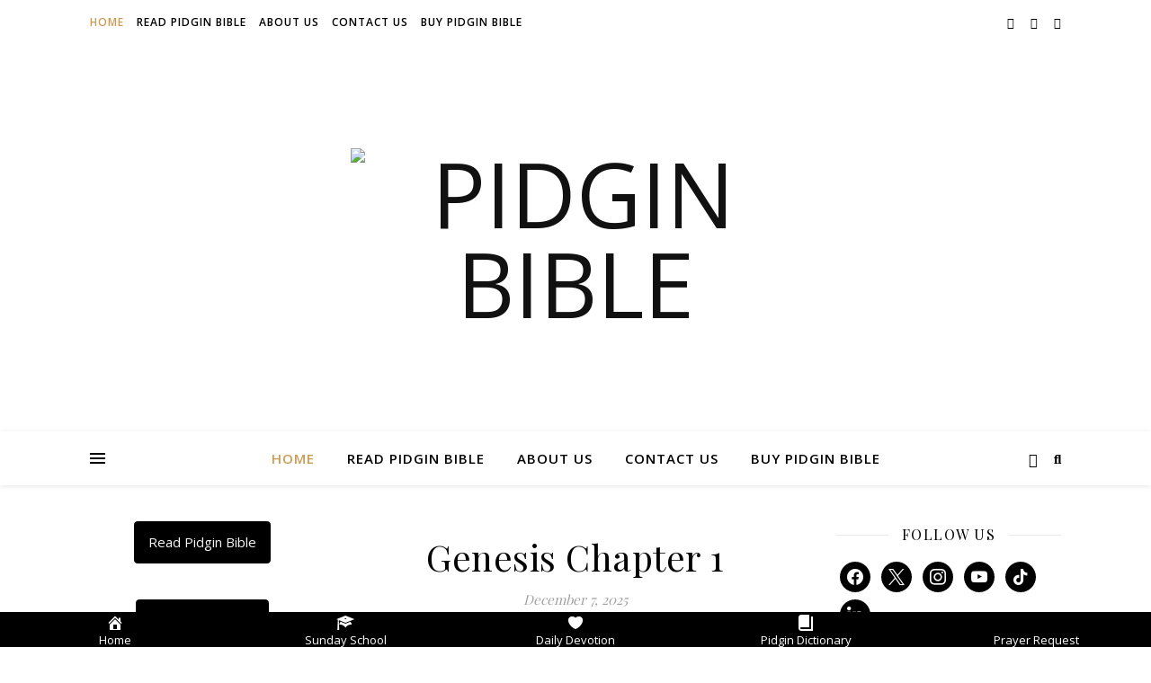

--- FILE ---
content_type: text/html; charset=UTF-8
request_url: https://pidginbible.com/
body_size: 42344
content:
<!DOCTYPE html>
<html dir="ltr" lang="en-US" prefix="og: https://ogp.me/ns#">
<head>
	<meta charset="UTF-8">
	<meta name="viewport" content="width=device-width, initial-scale=1.0" />
	<link rel="profile" href="https://gmpg.org/xfn/11">

<title>Pidgin Bible - Download di Pidgin Bible App. Pidgin Bible na di easiest Bible to read and understand for pipo wey sabi Pidgin English. Pidgin Bible | Read Bible in Pidgin English</title>

		<!-- All in One SEO 4.9.1.1 - aioseo.com -->
	<meta name="description" content="Download di Pidgin Bible App. Pidgin Bible na di easiest Bible to read and understand for pipo wey sabi Pidgin English. Read the Pidgin Bible for clear Pidgin English, Download di Pidgin Bible App, and dnderstand di Pidgin Bible for si Ole language." />
	<meta name="robots" content="max-image-preview:large" />
	<link rel="canonical" href="https://pidginbible.com/" />
	<link rel="next" href="https://pidginbible.com/page/2/" />
	<meta name="generator" content="All in One SEO (AIOSEO) 4.9.1.1" />
		<meta property="og:locale" content="en_US" />
		<meta property="og:site_name" content="Pidgin Bible - Download di Pidgin Bible App. Pidgin Bible na di easiest Bible to read and understand for pipo wey sabi Pidgin English." />
		<meta property="og:type" content="website" />
		<meta property="og:title" content="Pidgin Bible - Download di Pidgin Bible App. Pidgin Bible na di easiest Bible to read and understand for pipo wey sabi Pidgin English. Pidgin Bible | Read Bible in Pidgin English" />
		<meta property="og:description" content="Download di Pidgin Bible App. Pidgin Bible na di easiest Bible to read and understand for pipo wey sabi Pidgin English. Read the Pidgin Bible for clear Pidgin English, Download di Pidgin Bible App, and dnderstand di Pidgin Bible for si Ole language." />
		<meta property="og:url" content="https://pidginbible.com/" />
		<meta name="twitter:card" content="summary" />
		<meta name="twitter:site" content="@pidginbibleTv" />
		<meta name="twitter:title" content="Pidgin Bible - Download di Pidgin Bible App. Pidgin Bible na di easiest Bible to read and understand for pipo wey sabi Pidgin English. Pidgin Bible | Read Bible in Pidgin English" />
		<meta name="twitter:description" content="Download di Pidgin Bible App. Pidgin Bible na di easiest Bible to read and understand for pipo wey sabi Pidgin English. Read the Pidgin Bible for clear Pidgin English, Download di Pidgin Bible App, and dnderstand di Pidgin Bible for si Ole language." />
		<script type="application/ld+json" class="aioseo-schema">
			{"@context":"https:\/\/schema.org","@graph":[{"@type":"BreadcrumbList","@id":"https:\/\/pidginbible.com\/#breadcrumblist","itemListElement":[{"@type":"ListItem","@id":"https:\/\/pidginbible.com#listItem","position":1,"name":"Home"}]},{"@type":"CollectionPage","@id":"https:\/\/pidginbible.com\/#collectionpage","url":"https:\/\/pidginbible.com\/","name":"Pidgin Bible - Download di Pidgin Bible App. Pidgin Bible na di easiest Bible to read and understand for pipo wey sabi Pidgin English. Pidgin Bible | Read Bible in Pidgin English","description":"Download di Pidgin Bible App. Pidgin Bible na di easiest Bible to read and understand for pipo wey sabi Pidgin English. Read the Pidgin Bible for clear Pidgin English, Download di Pidgin Bible App, and dnderstand di Pidgin Bible for si Ole language.","inLanguage":"en-US","isPartOf":{"@id":"https:\/\/pidginbible.com\/#website"},"breadcrumb":{"@id":"https:\/\/pidginbible.com\/#breadcrumblist"},"about":{"@id":"https:\/\/pidginbible.com\/#organization"}},{"@type":"Organization","@id":"https:\/\/pidginbible.com\/#organization","name":"Pidgin Bible","description":"Download di Pidgin Bible App. Pidgin Bible na di easiest Bible to read and understand for pipo wey sabi Pidgin English.","url":"https:\/\/pidginbible.com\/","email":"pidginbible@pidginbible.com","telephone":"+2347035511411","logo":{"@type":"ImageObject","url":"https:\/\/pidginbible.com\/wp-content\/uploads\/2025\/12\/cropped-cropped-file_00000000afdc71f4957d9c9598e62564-3.png","@id":"https:\/\/pidginbible.com\/#organizationLogo","width":1495,"height":575},"image":{"@id":"https:\/\/pidginbible.com\/#organizationLogo"},"sameAs":["https:\/\/www.facebook.com\/pidginbible","https:\/\/x.com\/pidginbibleTv?t=HRxKTYuDChDr1jM0SPdQww&s=09","https:\/\/www.instagram.com\/holypidginbible?igsh=ZjR3NGp6N3U5bTNh","https:\/\/www.tiktok.com\/@pidginbible?_r=1&_t=ZS-92GxbhU9JFg","https:\/\/youtube.com\/@pidginbible?si=fNn2BduRs8anyLin","https:\/\/www.linkedin.com\/company\/pidgin-bible\/","https:\/\/pidginbible.com\/"]},{"@type":"WebSite","@id":"https:\/\/pidginbible.com\/#website","url":"https:\/\/pidginbible.com\/","name":"Pidgin Bible Pidgin Bible","alternateName":"Pidgin Bible\/ Pidgin English Bible","description":"Download di Pidgin Bible App. Pidgin Bible na di easiest Bible to read and understand for pipo wey sabi Pidgin English.","inLanguage":"en-US","publisher":{"@id":"https:\/\/pidginbible.com\/#organization"}}]}
		</script>
		<!-- All in One SEO -->

<link rel='dns-prefetch' href='//static.addtoany.com' />
<link rel='dns-prefetch' href='//www.googletagmanager.com' />
<link rel='dns-prefetch' href='//maxcdn.bootstrapcdn.com' />
<link rel='dns-prefetch' href='//fonts.googleapis.com' />
<link rel="alternate" type="application/rss+xml" title="Pidgin Bible &raquo; Feed" href="https://pidginbible.com/feed/" />
<link rel="alternate" type="application/rss+xml" title="Pidgin Bible &raquo; Comments Feed" href="https://pidginbible.com/comments/feed/" />
<style id='wp-img-auto-sizes-contain-inline-css' type='text/css'>
img:is([sizes=auto i],[sizes^="auto," i]){contain-intrinsic-size:3000px 1500px}
/*# sourceURL=wp-img-auto-sizes-contain-inline-css */
</style>

<link rel='stylesheet' id='dashicons-css' href='https://pidginbible.com/wp-includes/css/dashicons.min.css?ver=6.9' type='text/css' media='all' />
<link rel='stylesheet' id='post-views-counter-frontend-css' href='https://pidginbible.com/wp-content/plugins/post-views-counter/css/frontend.min.css?ver=1.6.0' type='text/css' media='all' />
<style id='wp-emoji-styles-inline-css' type='text/css'>

	img.wp-smiley, img.emoji {
		display: inline !important;
		border: none !important;
		box-shadow: none !important;
		height: 1em !important;
		width: 1em !important;
		margin: 0 0.07em !important;
		vertical-align: -0.1em !important;
		background: none !important;
		padding: 0 !important;
	}
/*# sourceURL=wp-emoji-styles-inline-css */
</style>
<link rel='stylesheet' id='wp-block-library-css' href='https://pidginbible.com/wp-includes/css/dist/block-library/style.min.css?ver=6.9' type='text/css' media='all' />
<style id='wp-block-library-inline-css' type='text/css'>

        .srmb-ayudawp-wrapper {
            margin-top: 15px;
        }
        
        .srmb-ayudawp-btn {
            display: inline-block;
            cursor: pointer;
            border: none;
            transition: opacity 0.3s ease;
        }
        
        .srmb-ayudawp-btn:hover {
            opacity: 0.8;
        }
        .srmb-ayudawp-btn:focus {
            outline: 2px solid #0073aa;
            outline-offset: 2px;
        }

/*# sourceURL=wp-block-library-inline-css */
</style><style id='wp-block-paragraph-inline-css' type='text/css'>
.is-small-text{font-size:.875em}.is-regular-text{font-size:1em}.is-large-text{font-size:2.25em}.is-larger-text{font-size:3em}.has-drop-cap:not(:focus):first-letter{float:left;font-size:8.4em;font-style:normal;font-weight:100;line-height:.68;margin:.05em .1em 0 0;text-transform:uppercase}body.rtl .has-drop-cap:not(:focus):first-letter{float:none;margin-left:.1em}p.has-drop-cap.has-background{overflow:hidden}:root :where(p.has-background){padding:1.25em 2.375em}:where(p.has-text-color:not(.has-link-color)) a{color:inherit}p.has-text-align-left[style*="writing-mode:vertical-lr"],p.has-text-align-right[style*="writing-mode:vertical-rl"]{rotate:180deg}
/*# sourceURL=https://pidginbible.com/wp-includes/blocks/paragraph/style.min.css */
</style>
<style id='global-styles-inline-css' type='text/css'>
:root{--wp--preset--aspect-ratio--square: 1;--wp--preset--aspect-ratio--4-3: 4/3;--wp--preset--aspect-ratio--3-4: 3/4;--wp--preset--aspect-ratio--3-2: 3/2;--wp--preset--aspect-ratio--2-3: 2/3;--wp--preset--aspect-ratio--16-9: 16/9;--wp--preset--aspect-ratio--9-16: 9/16;--wp--preset--color--black: #000000;--wp--preset--color--cyan-bluish-gray: #abb8c3;--wp--preset--color--white: #ffffff;--wp--preset--color--pale-pink: #f78da7;--wp--preset--color--vivid-red: #cf2e2e;--wp--preset--color--luminous-vivid-orange: #ff6900;--wp--preset--color--luminous-vivid-amber: #fcb900;--wp--preset--color--light-green-cyan: #7bdcb5;--wp--preset--color--vivid-green-cyan: #00d084;--wp--preset--color--pale-cyan-blue: #8ed1fc;--wp--preset--color--vivid-cyan-blue: #0693e3;--wp--preset--color--vivid-purple: #9b51e0;--wp--preset--gradient--vivid-cyan-blue-to-vivid-purple: linear-gradient(135deg,rgb(6,147,227) 0%,rgb(155,81,224) 100%);--wp--preset--gradient--light-green-cyan-to-vivid-green-cyan: linear-gradient(135deg,rgb(122,220,180) 0%,rgb(0,208,130) 100%);--wp--preset--gradient--luminous-vivid-amber-to-luminous-vivid-orange: linear-gradient(135deg,rgb(252,185,0) 0%,rgb(255,105,0) 100%);--wp--preset--gradient--luminous-vivid-orange-to-vivid-red: linear-gradient(135deg,rgb(255,105,0) 0%,rgb(207,46,46) 100%);--wp--preset--gradient--very-light-gray-to-cyan-bluish-gray: linear-gradient(135deg,rgb(238,238,238) 0%,rgb(169,184,195) 100%);--wp--preset--gradient--cool-to-warm-spectrum: linear-gradient(135deg,rgb(74,234,220) 0%,rgb(151,120,209) 20%,rgb(207,42,186) 40%,rgb(238,44,130) 60%,rgb(251,105,98) 80%,rgb(254,248,76) 100%);--wp--preset--gradient--blush-light-purple: linear-gradient(135deg,rgb(255,206,236) 0%,rgb(152,150,240) 100%);--wp--preset--gradient--blush-bordeaux: linear-gradient(135deg,rgb(254,205,165) 0%,rgb(254,45,45) 50%,rgb(107,0,62) 100%);--wp--preset--gradient--luminous-dusk: linear-gradient(135deg,rgb(255,203,112) 0%,rgb(199,81,192) 50%,rgb(65,88,208) 100%);--wp--preset--gradient--pale-ocean: linear-gradient(135deg,rgb(255,245,203) 0%,rgb(182,227,212) 50%,rgb(51,167,181) 100%);--wp--preset--gradient--electric-grass: linear-gradient(135deg,rgb(202,248,128) 0%,rgb(113,206,126) 100%);--wp--preset--gradient--midnight: linear-gradient(135deg,rgb(2,3,129) 0%,rgb(40,116,252) 100%);--wp--preset--font-size--small: 13px;--wp--preset--font-size--medium: 20px;--wp--preset--font-size--large: 36px;--wp--preset--font-size--x-large: 42px;--wp--preset--spacing--20: 0.44rem;--wp--preset--spacing--30: 0.67rem;--wp--preset--spacing--40: 1rem;--wp--preset--spacing--50: 1.5rem;--wp--preset--spacing--60: 2.25rem;--wp--preset--spacing--70: 3.38rem;--wp--preset--spacing--80: 5.06rem;--wp--preset--shadow--natural: 6px 6px 9px rgba(0, 0, 0, 0.2);--wp--preset--shadow--deep: 12px 12px 50px rgba(0, 0, 0, 0.4);--wp--preset--shadow--sharp: 6px 6px 0px rgba(0, 0, 0, 0.2);--wp--preset--shadow--outlined: 6px 6px 0px -3px rgb(255, 255, 255), 6px 6px rgb(0, 0, 0);--wp--preset--shadow--crisp: 6px 6px 0px rgb(0, 0, 0);}:root :where(.is-layout-flow) > :first-child{margin-block-start: 0;}:root :where(.is-layout-flow) > :last-child{margin-block-end: 0;}:root :where(.is-layout-flow) > *{margin-block-start: 24px;margin-block-end: 0;}:root :where(.is-layout-constrained) > :first-child{margin-block-start: 0;}:root :where(.is-layout-constrained) > :last-child{margin-block-end: 0;}:root :where(.is-layout-constrained) > *{margin-block-start: 24px;margin-block-end: 0;}:root :where(.is-layout-flex){gap: 24px;}:root :where(.is-layout-grid){gap: 24px;}body .is-layout-flex{display: flex;}.is-layout-flex{flex-wrap: wrap;align-items: center;}.is-layout-flex > :is(*, div){margin: 0;}body .is-layout-grid{display: grid;}.is-layout-grid > :is(*, div){margin: 0;}.has-black-color{color: var(--wp--preset--color--black) !important;}.has-cyan-bluish-gray-color{color: var(--wp--preset--color--cyan-bluish-gray) !important;}.has-white-color{color: var(--wp--preset--color--white) !important;}.has-pale-pink-color{color: var(--wp--preset--color--pale-pink) !important;}.has-vivid-red-color{color: var(--wp--preset--color--vivid-red) !important;}.has-luminous-vivid-orange-color{color: var(--wp--preset--color--luminous-vivid-orange) !important;}.has-luminous-vivid-amber-color{color: var(--wp--preset--color--luminous-vivid-amber) !important;}.has-light-green-cyan-color{color: var(--wp--preset--color--light-green-cyan) !important;}.has-vivid-green-cyan-color{color: var(--wp--preset--color--vivid-green-cyan) !important;}.has-pale-cyan-blue-color{color: var(--wp--preset--color--pale-cyan-blue) !important;}.has-vivid-cyan-blue-color{color: var(--wp--preset--color--vivid-cyan-blue) !important;}.has-vivid-purple-color{color: var(--wp--preset--color--vivid-purple) !important;}.has-black-background-color{background-color: var(--wp--preset--color--black) !important;}.has-cyan-bluish-gray-background-color{background-color: var(--wp--preset--color--cyan-bluish-gray) !important;}.has-white-background-color{background-color: var(--wp--preset--color--white) !important;}.has-pale-pink-background-color{background-color: var(--wp--preset--color--pale-pink) !important;}.has-vivid-red-background-color{background-color: var(--wp--preset--color--vivid-red) !important;}.has-luminous-vivid-orange-background-color{background-color: var(--wp--preset--color--luminous-vivid-orange) !important;}.has-luminous-vivid-amber-background-color{background-color: var(--wp--preset--color--luminous-vivid-amber) !important;}.has-light-green-cyan-background-color{background-color: var(--wp--preset--color--light-green-cyan) !important;}.has-vivid-green-cyan-background-color{background-color: var(--wp--preset--color--vivid-green-cyan) !important;}.has-pale-cyan-blue-background-color{background-color: var(--wp--preset--color--pale-cyan-blue) !important;}.has-vivid-cyan-blue-background-color{background-color: var(--wp--preset--color--vivid-cyan-blue) !important;}.has-vivid-purple-background-color{background-color: var(--wp--preset--color--vivid-purple) !important;}.has-black-border-color{border-color: var(--wp--preset--color--black) !important;}.has-cyan-bluish-gray-border-color{border-color: var(--wp--preset--color--cyan-bluish-gray) !important;}.has-white-border-color{border-color: var(--wp--preset--color--white) !important;}.has-pale-pink-border-color{border-color: var(--wp--preset--color--pale-pink) !important;}.has-vivid-red-border-color{border-color: var(--wp--preset--color--vivid-red) !important;}.has-luminous-vivid-orange-border-color{border-color: var(--wp--preset--color--luminous-vivid-orange) !important;}.has-luminous-vivid-amber-border-color{border-color: var(--wp--preset--color--luminous-vivid-amber) !important;}.has-light-green-cyan-border-color{border-color: var(--wp--preset--color--light-green-cyan) !important;}.has-vivid-green-cyan-border-color{border-color: var(--wp--preset--color--vivid-green-cyan) !important;}.has-pale-cyan-blue-border-color{border-color: var(--wp--preset--color--pale-cyan-blue) !important;}.has-vivid-cyan-blue-border-color{border-color: var(--wp--preset--color--vivid-cyan-blue) !important;}.has-vivid-purple-border-color{border-color: var(--wp--preset--color--vivid-purple) !important;}.has-vivid-cyan-blue-to-vivid-purple-gradient-background{background: var(--wp--preset--gradient--vivid-cyan-blue-to-vivid-purple) !important;}.has-light-green-cyan-to-vivid-green-cyan-gradient-background{background: var(--wp--preset--gradient--light-green-cyan-to-vivid-green-cyan) !important;}.has-luminous-vivid-amber-to-luminous-vivid-orange-gradient-background{background: var(--wp--preset--gradient--luminous-vivid-amber-to-luminous-vivid-orange) !important;}.has-luminous-vivid-orange-to-vivid-red-gradient-background{background: var(--wp--preset--gradient--luminous-vivid-orange-to-vivid-red) !important;}.has-very-light-gray-to-cyan-bluish-gray-gradient-background{background: var(--wp--preset--gradient--very-light-gray-to-cyan-bluish-gray) !important;}.has-cool-to-warm-spectrum-gradient-background{background: var(--wp--preset--gradient--cool-to-warm-spectrum) !important;}.has-blush-light-purple-gradient-background{background: var(--wp--preset--gradient--blush-light-purple) !important;}.has-blush-bordeaux-gradient-background{background: var(--wp--preset--gradient--blush-bordeaux) !important;}.has-luminous-dusk-gradient-background{background: var(--wp--preset--gradient--luminous-dusk) !important;}.has-pale-ocean-gradient-background{background: var(--wp--preset--gradient--pale-ocean) !important;}.has-electric-grass-gradient-background{background: var(--wp--preset--gradient--electric-grass) !important;}.has-midnight-gradient-background{background: var(--wp--preset--gradient--midnight) !important;}.has-small-font-size{font-size: var(--wp--preset--font-size--small) !important;}.has-medium-font-size{font-size: var(--wp--preset--font-size--medium) !important;}.has-large-font-size{font-size: var(--wp--preset--font-size--large) !important;}.has-x-large-font-size{font-size: var(--wp--preset--font-size--x-large) !important;}
/*# sourceURL=global-styles-inline-css */
</style>

<style id='classic-theme-styles-inline-css' type='text/css'>
/*! This file is auto-generated */
.wp-block-button__link{color:#fff;background-color:#32373c;border-radius:9999px;box-shadow:none;text-decoration:none;padding:calc(.667em + 2px) calc(1.333em + 2px);font-size:1.125em}.wp-block-file__button{background:#32373c;color:#fff;text-decoration:none}
/*# sourceURL=/wp-includes/css/classic-themes.min.css */
</style>
<link rel='stylesheet' id='inf-font-awesome-css' href='https://pidginbible.com/wp-content/plugins/post-slider-and-carousel/assets/css/font-awesome.min.css?ver=3.5.3' type='text/css' media='all' />
<link rel='stylesheet' id='owl-carousel-css' href='https://pidginbible.com/wp-content/plugins/post-slider-and-carousel/assets/css/owl.carousel.min.css?ver=3.5.3' type='text/css' media='all' />
<link rel='stylesheet' id='psacp-public-style-css' href='https://pidginbible.com/wp-content/plugins/post-slider-and-carousel/assets/css/psacp-public.min.css?ver=3.5.3' type='text/css' media='all' />
<link rel='stylesheet' id='apwpultimate-jplayer-style-css' href='https://pidginbible.com/wp-content/plugins/audio-player-with-playlist-ultimate/assets/css/jplayer.blue.monday.min.css?ver=1.3.3' type='text/css' media='all' />
<link rel='stylesheet' id='apwpultimate-public-style-css' href='https://pidginbible.com/wp-content/plugins/audio-player-with-playlist-ultimate/assets/css/apwpultimate-public-style.css?ver=1.3.3' type='text/css' media='all' />
<link rel='stylesheet' id='apwpultimate-font-awesome-css' href='https://maxcdn.bootstrapcdn.com/font-awesome/4.7.0/css/font-awesome.min.css?ver=1.3.3' type='text/css' media='all' />
<link rel='stylesheet' id='font-awesome-css' href='https://pidginbible.com/wp-content/plugins/contact-information-widget//fonts/font-awesome.css?ver=6.9' type='text/css' media='all' />
<link rel='stylesheet' id='style-css' href='https://pidginbible.com/wp-content/plugins/contact-information-widget//style.css?ver=6.9' type='text/css' media='all' />
<link rel='stylesheet' id='irecommendthis-css' href='https://pidginbible.com/wp-content/plugins/i-recommend-this/assets/css/irecommendthis-heart.css?ver=4.0.1' type='text/css' media='all' />
<link rel='stylesheet' id='pgafu-public-style-css' href='https://pidginbible.com/wp-content/plugins/post-grid-and-filter-ultimate/assets/css/pgafu-public.css?ver=1.7.4' type='text/css' media='all' />
<link rel='stylesheet' id='pld-font-awesome-css' href='https://pidginbible.com/wp-content/plugins/posts-like-dislike/css/fontawesome/css/all.min.css?ver=1.1.6' type='text/css' media='all' />
<link rel='stylesheet' id='pld-frontend-css' href='https://pidginbible.com/wp-content/plugins/posts-like-dislike/css/pld-frontend.css?ver=1.1.6' type='text/css' media='all' />
<link rel='stylesheet' id='ce_responsive-css' href='https://pidginbible.com/wp-content/plugins/simple-embed-code/css/video-container.min.css?ver=2.5.1' type='text/css' media='all' />
<link rel='stylesheet' id='sow-button-base-css' href='https://pidginbible.com/wp-content/plugins/so-widgets-bundle/widgets/button/css/style.css?ver=1.70.3' type='text/css' media='all' />
<link rel='stylesheet' id='sow-button-flat-12d5765aad6e-css' href='https://pidginbible.com/wp-content/uploads/siteorigin-widgets/sow-button-flat-12d5765aad6e.css?ver=6.9' type='text/css' media='all' />
<link rel='stylesheet' id='sow-button-flat-f3434763984f-css' href='https://pidginbible.com/wp-content/uploads/siteorigin-widgets/sow-button-flat-f3434763984f.css?ver=6.9' type='text/css' media='all' />
<link rel='stylesheet' id='sow-button-flat-bc6667c10334-css' href='https://pidginbible.com/wp-content/uploads/siteorigin-widgets/sow-button-flat-bc6667c10334.css?ver=6.9' type='text/css' media='all' />
<link rel='stylesheet' id='sow-button-flat-ef52ffe9bbef-css' href='https://pidginbible.com/wp-content/uploads/siteorigin-widgets/sow-button-flat-ef52ffe9bbef.css?ver=6.9' type='text/css' media='all' />
<link rel='stylesheet' id='sow-slider-slider-css' href='https://pidginbible.com/wp-content/plugins/so-widgets-bundle/css/slider/slider.css?ver=1.70.3' type='text/css' media='all' />
<link rel='stylesheet' id='sow-slider-default-6d39609536fd-css' href='https://pidginbible.com/wp-content/uploads/siteorigin-widgets/sow-slider-default-6d39609536fd.css?ver=6.9' type='text/css' media='all' />
<link rel='stylesheet' id='gsb-front-css' href='https://pidginbible.com/wp-content/plugins/sticky-chat-widget/dist/front/css/front.css?ver=1.4.0' type='text/css' media='all' />
<link rel='stylesheet' id='sfwppa-public-style-css' href='https://pidginbible.com/wp-content/plugins/styles-for-wp-pagenavi-addon/assets/css/sfwppa-style.css?ver=1.2.4' type='text/css' media='all' />
<link rel='stylesheet' id='topbar-css' href='https://pidginbible.com/wp-content/plugins/top-bar/inc/../css/topbar_style.css?ver=6.9' type='text/css' media='all' />
<link rel='stylesheet' id='SFSImainCss-css' href='https://pidginbible.com/wp-content/plugins/ultimate-social-media-icons/css/sfsi-style.css?ver=2.9.6' type='text/css' media='all' />
<link rel='stylesheet' id='wpos-slick-style-css' href='https://pidginbible.com/wp-content/plugins/wp-responsive-recent-post-slider/assets/css/slick.css?ver=3.7.1' type='text/css' media='all' />
<link rel='stylesheet' id='wppsac-public-style-css' href='https://pidginbible.com/wp-content/plugins/wp-responsive-recent-post-slider/assets/css/recent-post-style.css?ver=3.7.1' type='text/css' media='all' />
<link rel='stylesheet' id='audioigniter-css' href='https://pidginbible.com/wp-content/plugins/audioigniter/player/build/style.css?ver=2.0.2' type='text/css' media='all' />
<link rel='stylesheet' id='hostinger-reach-subscription-block-css' href='https://pidginbible.com/wp-content/plugins/hostinger-reach/frontend/dist/blocks/subscription.css?ver=1764994152' type='text/css' media='all' />
<link rel='stylesheet' id='ashe-style-css' href='https://pidginbible.com/wp-content/themes/ashe/style.css?ver=2.234' type='text/css' media='all' />
<link rel='stylesheet' id='fontawesome-css' href='https://pidginbible.com/wp-content/themes/ashe/assets/css/fontawesome.min.css?ver=6.5.1' type='text/css' media='all' />
<link rel='stylesheet' id='fontello-css' href='https://pidginbible.com/wp-content/themes/ashe/assets/css/fontello.css?ver=6.9' type='text/css' media='all' />
<link rel='stylesheet' id='slick-css' href='https://pidginbible.com/wp-content/themes/ashe/assets/css/slick.css?ver=6.9' type='text/css' media='all' />
<link rel='stylesheet' id='scrollbar-css' href='https://pidginbible.com/wp-content/themes/ashe/assets/css/perfect-scrollbar.css?ver=6.9' type='text/css' media='all' />
<link rel='stylesheet' id='ashe-responsive-css' href='https://pidginbible.com/wp-content/themes/ashe/assets/css/responsive.css?ver=1.9.7' type='text/css' media='all' />
<link rel='stylesheet' id='ashe-playfair-font-css' href='//fonts.googleapis.com/css?family=Playfair+Display%3A400%2C700&#038;ver=1.0.0' type='text/css' media='all' />
<link rel='stylesheet' id='ashe-opensans-font-css' href='//fonts.googleapis.com/css?family=Open+Sans%3A400italic%2C400%2C600italic%2C600%2C700italic%2C700&#038;ver=1.0.0' type='text/css' media='all' />
<link rel='stylesheet' id='wpzoom-social-icons-socicon-css' href='https://pidginbible.com/wp-content/plugins/social-icons-widget-by-wpzoom/assets/css/wpzoom-socicon.css?ver=1764997589' type='text/css' media='all' />
<link rel='stylesheet' id='wpzoom-social-icons-genericons-css' href='https://pidginbible.com/wp-content/plugins/social-icons-widget-by-wpzoom/assets/css/genericons.css?ver=1764997589' type='text/css' media='all' />
<link rel='stylesheet' id='wpzoom-social-icons-academicons-css' href='https://pidginbible.com/wp-content/plugins/social-icons-widget-by-wpzoom/assets/css/academicons.min.css?ver=1764997589' type='text/css' media='all' />
<link rel='stylesheet' id='wpzoom-social-icons-font-awesome-3-css' href='https://pidginbible.com/wp-content/plugins/social-icons-widget-by-wpzoom/assets/css/font-awesome-3.min.css?ver=1764997589' type='text/css' media='all' />
<link rel='stylesheet' id='wpzoom-social-icons-styles-css' href='https://pidginbible.com/wp-content/plugins/social-icons-widget-by-wpzoom/assets/css/wpzoom-social-icons-styles.css?ver=1764997589' type='text/css' media='all' />
<link rel='stylesheet' id='slidebars-css' href='https://pidginbible.com/wp-content/plugins/off-canvas-sidebars/slidebars/slidebars.css?ver=0.5.9' type='text/css' media='all' />
<link rel='stylesheet' id='off-canvas-sidebars-css' href='https://pidginbible.com/wp-content/plugins/off-canvas-sidebars/css/off-canvas-sidebars.css?ver=0.5.9' type='text/css' media='all' />
<link rel='stylesheet' id='addtoany-css' href='https://pidginbible.com/wp-content/plugins/add-to-any/addtoany.min.css?ver=1.16' type='text/css' media='all' />
<link rel='stylesheet' id='popupaoc-public-style-css' href='https://pidginbible.com/wp-content/plugins/popup-anything-on-click/assets/css/popupaoc-public.css?ver=2.9.1' type='text/css' media='all' />
<link rel='preload' as='font'  id='wpzoom-social-icons-font-academicons-woff2-css' href='https://pidginbible.com/wp-content/plugins/social-icons-widget-by-wpzoom/assets/font/academicons.woff2?v=1.9.2'  type='font/woff2' crossorigin />
<link rel='preload' as='font'  id='wpzoom-social-icons-font-fontawesome-3-woff2-css' href='https://pidginbible.com/wp-content/plugins/social-icons-widget-by-wpzoom/assets/font/fontawesome-webfont.woff2?v=4.7.0'  type='font/woff2' crossorigin />
<link rel='preload' as='font'  id='wpzoom-social-icons-font-genericons-woff-css' href='https://pidginbible.com/wp-content/plugins/social-icons-widget-by-wpzoom/assets/font/Genericons.woff'  type='font/woff' crossorigin />
<link rel='preload' as='font'  id='wpzoom-social-icons-font-socicon-woff2-css' href='https://pidginbible.com/wp-content/plugins/social-icons-widget-by-wpzoom/assets/font/socicon.woff2?v=4.5.3'  type='font/woff2' crossorigin />
<link rel='stylesheet' id='wp_single_post_navigation-css' href='https://pidginbible.com/wp-content/plugins/mp-post-navigation-same-category/css/mp-single-post-navigation.css?ver=1.0' type='text/css' media='screen' />
<link rel="stylesheet" type="text/css" href="https://pidginbible.com/wp-content/plugins/smart-slider-3/Public/SmartSlider3/Application/Frontend/Assets/dist/smartslider.min.css?ver=667fb12b" media="all">
<style data-related="n2-ss-2">div#n2-ss-2 .n2-ss-slider-1{display:grid;position:relative;}div#n2-ss-2 .n2-ss-slider-2{display:grid;position:relative;overflow:hidden;padding:0px 0px 0px 0px;border:0px solid RGBA(62,62,62,1);border-radius:0px;background-clip:padding-box;background-repeat:repeat;background-position:50% 50%;background-size:cover;background-attachment:scroll;z-index:1;}div#n2-ss-2:not(.n2-ss-loaded) .n2-ss-slider-2{background-image:none !important;}div#n2-ss-2 .n2-ss-slider-3{display:grid;grid-template-areas:'cover';position:relative;overflow:hidden;z-index:10;}div#n2-ss-2 .n2-ss-slider-3 > *{grid-area:cover;}div#n2-ss-2 .n2-ss-slide-backgrounds,div#n2-ss-2 .n2-ss-slider-3 > .n2-ss-divider{position:relative;}div#n2-ss-2 .n2-ss-slide-backgrounds{z-index:10;}div#n2-ss-2 .n2-ss-slide-backgrounds > *{overflow:hidden;}div#n2-ss-2 .n2-ss-slide-background{transform:translateX(-100000px);}div#n2-ss-2 .n2-ss-slider-4{place-self:center;position:relative;width:100%;height:100%;z-index:20;display:grid;grid-template-areas:'slide';}div#n2-ss-2 .n2-ss-slider-4 > *{grid-area:slide;}div#n2-ss-2.n2-ss-full-page--constrain-ratio .n2-ss-slider-4{height:auto;}div#n2-ss-2 .n2-ss-slide{display:grid;place-items:center;grid-auto-columns:100%;position:relative;z-index:20;-webkit-backface-visibility:hidden;transform:translateX(-100000px);}div#n2-ss-2 .n2-ss-slide{perspective:1500px;}div#n2-ss-2 .n2-ss-slide-active{z-index:21;}.n2-ss-background-animation{position:absolute;top:0;left:0;width:100%;height:100%;z-index:3;}div#n2-ss-2 .nextend-autoplay{cursor:pointer;z-index:16;line-height:1;}div#n2-ss-2 .nextend-autoplay img{display:block;}div#n2-ss-2 .nextend-autoplay .nextend-autoplay-play{display:none;}div#n2-ss-2 .nextend-autoplay.n2-autoplay-paused .nextend-autoplay-play{display:block;}div#n2-ss-2 .nextend-autoplay.n2-autoplay-paused .nextend-autoplay-pause{display:none;}div#n2-ss-2 .nextend-arrow{cursor:pointer;overflow:hidden;line-height:0 !important;z-index:18;-webkit-user-select:none;}div#n2-ss-2 .nextend-arrow img{position:relative;display:block;}div#n2-ss-2 .nextend-arrow img.n2-arrow-hover-img{display:none;}div#n2-ss-2 .nextend-arrow:FOCUS img.n2-arrow-hover-img,div#n2-ss-2 .nextend-arrow:HOVER img.n2-arrow-hover-img{display:inline;}div#n2-ss-2 .nextend-arrow:FOCUS img.n2-arrow-normal-img,div#n2-ss-2 .nextend-arrow:HOVER img.n2-arrow-normal-img{display:none;}div#n2-ss-2 .nextend-arrow-animated{overflow:hidden;}div#n2-ss-2 .nextend-arrow-animated > div{position:relative;}div#n2-ss-2 .nextend-arrow-animated .n2-active{position:absolute;}div#n2-ss-2 .nextend-arrow-animated-fade{transition:background 0.3s, opacity 0.4s;}div#n2-ss-2 .nextend-arrow-animated-horizontal > div{transition:all 0.4s;transform:none;}div#n2-ss-2 .nextend-arrow-animated-horizontal .n2-active{top:0;}div#n2-ss-2 .nextend-arrow-previous.nextend-arrow-animated-horizontal .n2-active{left:100%;}div#n2-ss-2 .nextend-arrow-next.nextend-arrow-animated-horizontal .n2-active{right:100%;}div#n2-ss-2 .nextend-arrow-previous.nextend-arrow-animated-horizontal:HOVER > div,div#n2-ss-2 .nextend-arrow-previous.nextend-arrow-animated-horizontal:FOCUS > div{transform:translateX(-100%);}div#n2-ss-2 .nextend-arrow-next.nextend-arrow-animated-horizontal:HOVER > div,div#n2-ss-2 .nextend-arrow-next.nextend-arrow-animated-horizontal:FOCUS > div{transform:translateX(100%);}div#n2-ss-2 .nextend-arrow-animated-vertical > div{transition:all 0.4s;transform:none;}div#n2-ss-2 .nextend-arrow-animated-vertical .n2-active{left:0;}div#n2-ss-2 .nextend-arrow-previous.nextend-arrow-animated-vertical .n2-active{top:100%;}div#n2-ss-2 .nextend-arrow-next.nextend-arrow-animated-vertical .n2-active{bottom:100%;}div#n2-ss-2 .nextend-arrow-previous.nextend-arrow-animated-vertical:HOVER > div,div#n2-ss-2 .nextend-arrow-previous.nextend-arrow-animated-vertical:FOCUS > div{transform:translateY(-100%);}div#n2-ss-2 .nextend-arrow-next.nextend-arrow-animated-vertical:HOVER > div,div#n2-ss-2 .nextend-arrow-next.nextend-arrow-animated-vertical:FOCUS > div{transform:translateY(100%);}div#n2-ss-2 .n2-style-f17ddbf2d8ed14421f9093b94b93b8a9-heading{background: RGBA(0,0,0,0.67);opacity:1;padding:10px 10px 10px 10px ;box-shadow: none;border: 0px solid RGBA(0,0,0,1);border-radius:3px;}div#n2-ss-2 .n2-style-f17ddbf2d8ed14421f9093b94b93b8a9-heading:Hover, div#n2-ss-2 .n2-style-f17ddbf2d8ed14421f9093b94b93b8a9-heading:ACTIVE, div#n2-ss-2 .n2-style-f17ddbf2d8ed14421f9093b94b93b8a9-heading:FOCUS{background: RGBA(0,0,0,0.67);}div#n2-ss-2 .n-uc-L7u2EHu4BMvm{padding:10px 10px 10px 10px}div#n2-ss-2 .n-uc-8Zr94vXhCHpK{padding:10px 10px 10px 10px}div#n2-ss-2 .nextend-autoplay img{width: 16px}div#n2-ss-2 .nextend-arrow img{width: 32px}@media (min-width: 1200px){div#n2-ss-2 [data-hide-desktopportrait="1"]{display: none !important;}}@media (orientation: landscape) and (max-width: 1199px) and (min-width: 901px),(orientation: portrait) and (max-width: 1199px) and (min-width: 701px){div#n2-ss-2 [data-hide-tabletportrait="1"]{display: none !important;}}@media (orientation: landscape) and (max-width: 900px),(orientation: portrait) and (max-width: 700px){div#n2-ss-2 [data-hide-mobileportrait="1"]{display: none !important;}div#n2-ss-2 .nextend-autoplay img{width: 8px}div#n2-ss-2 .nextend-arrow img{width: 16px}}</style>
<script>(function(){this._N2=this._N2||{_r:[],_d:[],r:function(){this._r.push(arguments)},d:function(){this._d.push(arguments)}}}).call(window);</script><script src="https://pidginbible.com/wp-content/plugins/smart-slider-3/Public/SmartSlider3/Application/Frontend/Assets/dist/n2.min.js?ver=667fb12b" defer async></script>
<script src="https://pidginbible.com/wp-content/plugins/smart-slider-3/Public/SmartSlider3/Application/Frontend/Assets/dist/smartslider-frontend.min.js?ver=667fb12b" defer async></script>
<script src="https://pidginbible.com/wp-content/plugins/smart-slider-3/Public/SmartSlider3/Slider/SliderType/Simple/Assets/dist/ss-simple.min.js?ver=667fb12b" defer async></script>
<script src="https://pidginbible.com/wp-content/plugins/smart-slider-3/Public/SmartSlider3/Widget/Autoplay/AutoplayImage/Assets/dist/w-autoplay.min.js?ver=667fb12b" defer async></script>
<script src="https://pidginbible.com/wp-content/plugins/smart-slider-3/Public/SmartSlider3/Widget/Arrow/ArrowImage/Assets/dist/w-arrow-image.min.js?ver=667fb12b" defer async></script>
<script>_N2.r('documentReady',function(){_N2.r(["documentReady","smartslider-frontend","SmartSliderWidgetAutoplayImage","SmartSliderWidgetArrowImage","ss-simple"],function(){new _N2.SmartSliderSimple('n2-ss-2',{"admin":false,"background.video.mobile":1,"loadingTime":2000,"alias":{"id":0,"smoothScroll":0,"slideSwitch":0,"scroll":1},"align":"normal","isDelayed":0,"responsive":{"mediaQueries":{"all":false,"desktopportrait":["(min-width: 1200px)"],"tabletportrait":["(orientation: landscape) and (max-width: 1199px) and (min-width: 901px)","(orientation: portrait) and (max-width: 1199px) and (min-width: 701px)"],"mobileportrait":["(orientation: landscape) and (max-width: 900px)","(orientation: portrait) and (max-width: 700px)"]},"base":{"slideOuterWidth":1200,"slideOuterHeight":600,"sliderWidth":1200,"sliderHeight":600,"slideWidth":1200,"slideHeight":600},"hideOn":{"desktopLandscape":false,"desktopPortrait":false,"tabletLandscape":false,"tabletPortrait":false,"mobileLandscape":false,"mobilePortrait":false},"onResizeEnabled":true,"type":"fullwidth","sliderHeightBasedOn":"real","focusUser":1,"focusEdge":"auto","breakpoints":[{"device":"tabletPortrait","type":"max-screen-width","portraitWidth":1199,"landscapeWidth":1199},{"device":"mobilePortrait","type":"max-screen-width","portraitWidth":700,"landscapeWidth":900}],"enabledDevices":{"desktopLandscape":0,"desktopPortrait":1,"tabletLandscape":0,"tabletPortrait":1,"mobileLandscape":0,"mobilePortrait":1},"sizes":{"desktopPortrait":{"width":1200,"height":600,"max":3000,"min":1200},"tabletPortrait":{"width":701,"height":350,"customHeight":false,"max":1199,"min":701},"mobilePortrait":{"width":320,"height":160,"customHeight":false,"max":900,"min":320}},"overflowHiddenPage":0,"focus":{"offsetTop":"#wpadminbar","offsetBottom":""}},"controls":{"mousewheel":0,"touch":"horizontal","keyboard":1,"blockCarouselInteraction":1},"playWhenVisible":1,"playWhenVisibleAt":0.5,"lazyLoad":0,"lazyLoadNeighbor":0,"blockrightclick":0,"maintainSession":0,"autoplay":{"enabled":1,"start":1,"duration":700,"autoplayLoop":1,"allowReStart":0,"pause":{"click":1,"mouse":"0","mediaStarted":1},"resume":{"click":0,"mouse":"0","mediaEnded":1,"slidechanged":0},"interval":1,"intervalModifier":"loop","intervalSlide":"current"},"perspective":1500,"layerMode":{"playOnce":0,"playFirstLayer":1,"mode":"skippable","inAnimation":"mainInEnd"},"bgAnimations":0,"mainanimation":{"type":"horizontal","duration":800,"delay":0,"ease":"easeOutQuad","shiftedBackgroundAnimation":0},"carousel":1,"initCallbacks":function(){new _N2.SmartSliderWidgetAutoplayImage(this,0,0,0);new _N2.SmartSliderWidgetArrowImage(this)}})})});</script><script type="text/javascript" src="https://pidginbible.com/wp-includes/js/jquery/jquery.min.js?ver=3.7.1" id="jquery-core-js"></script>
<script type="text/javascript" src="https://pidginbible.com/wp-includes/js/jquery/jquery-migrate.min.js?ver=3.4.1" id="jquery-migrate-js"></script>
<script type="text/javascript" src="https://pidginbible.com/wp-content/plugins/prev-next-keyboard-navigation/pnkeynav.js?ver=6.9" id="pnkeynav-js"></script>
<script type="text/javascript" id="addtoany-core-js-before">
/* <![CDATA[ */
window.a2a_config=window.a2a_config||{};a2a_config.callbacks=[];a2a_config.overlays=[];a2a_config.templates={};
a2a_config.callbacks.push({ready:function(){document.querySelectorAll(".a2a_s_undefined").forEach(function(emptyIcon){emptyIcon.parentElement.style.display="none";})}});

//# sourceURL=addtoany-core-js-before
/* ]]> */
</script>
<script type="text/javascript" defer src="https://static.addtoany.com/menu/page.js" id="addtoany-core-js"></script>
<script type="text/javascript" defer src="https://pidginbible.com/wp-content/plugins/add-to-any/addtoany.min.js?ver=1.1" id="addtoany-jquery-js"></script>
<script type="text/javascript" id="pld-frontend-js-extra">
/* <![CDATA[ */
var pld_js_object = {"admin_ajax_url":"https://pidginbible.com/wp-admin/admin-ajax.php","admin_ajax_nonce":"09f5d445f8"};
//# sourceURL=pld-frontend-js-extra
/* ]]> */
</script>
<script type="text/javascript" src="https://pidginbible.com/wp-content/plugins/posts-like-dislike/js/pld-frontend.js?ver=1.1.6" id="pld-frontend-js"></script>
<script type="text/javascript" src="https://pidginbible.com/wp-content/plugins/so-widgets-bundle/js/jquery.cycle.min.js?ver=1.70.3" id="sow-slider-slider-cycle2-js"></script>
<script type="text/javascript" id="sow-slider-slider-js-extra">
/* <![CDATA[ */
var sowb_slider_allowed_protocols = ["http","https","ftp","ftps","mailto","news","irc","irc6","ircs","gopher","nntp","feed","telnet","mms","rtsp","sms","svn","tel","fax","xmpp","webcal","urn","data","skype","steam"];
//# sourceURL=sow-slider-slider-js-extra
/* ]]> */
</script>
<script type="text/javascript" src="https://pidginbible.com/wp-content/plugins/so-widgets-bundle/js/slider/jquery.slider.min.js?ver=1.70.3" id="sow-slider-slider-js"></script>
<script type="text/javascript" id="topbar_frontjs-js-extra">
/* <![CDATA[ */
var tpbr_settings = {"fixed":"","user_who":"notloggedin","guests_or_users":"all","message":"Welcome to our website!","status":"","yn_button":"","color":null,"button_text":"","button_url":"","button_behavior":"","is_admin_bar":"no","detect_sticky":""};
//# sourceURL=topbar_frontjs-js-extra
/* ]]> */
</script>
<script type="text/javascript" src="https://pidginbible.com/wp-content/plugins/top-bar/inc/../js/tpbr_front.min.js?ver=6.9" id="topbar_frontjs-js"></script>

<!-- Google tag (gtag.js) snippet added by Site Kit -->
<!-- Google Analytics snippet added by Site Kit -->
<script type="text/javascript" src="https://www.googletagmanager.com/gtag/js?id=GT-WPTCJDN" id="google_gtagjs-js" async></script>
<script type="text/javascript" id="google_gtagjs-js-after">
/* <![CDATA[ */
window.dataLayer = window.dataLayer || [];function gtag(){dataLayer.push(arguments);}
gtag("set","linker",{"domains":["pidginbible.com"]});
gtag("js", new Date());
gtag("set", "developer_id.dZTNiMT", true);
gtag("config", "GT-WPTCJDN");
 window._googlesitekit = window._googlesitekit || {}; window._googlesitekit.throttledEvents = []; window._googlesitekit.gtagEvent = (name, data) => { var key = JSON.stringify( { name, data } ); if ( !! window._googlesitekit.throttledEvents[ key ] ) { return; } window._googlesitekit.throttledEvents[ key ] = true; setTimeout( () => { delete window._googlesitekit.throttledEvents[ key ]; }, 5 ); gtag( "event", name, { ...data, event_source: "site-kit" } ); }; 
//# sourceURL=google_gtagjs-js-after
/* ]]> */
</script>
<link rel="https://api.w.org/" href="https://pidginbible.com/wp-json/" /><link rel="EditURI" type="application/rsd+xml" title="RSD" href="https://pidginbible.com/xmlrpc.php?rsd" />
<meta name="generator" content="WordPress 6.9" />
<meta name="viewport" content="initial-scale=1, viewport-fit=cover">
<meta name="generator" content="Site Kit by Google 1.167.0" />        <script type="text/javascript">
            (function () {
                window.lsow_fs = {can_use_premium_code: false};
            })();
        </script>
        		<script type="text/javascript">
			var StrCPVisits_page_data = {
				'abort' : 'false',
				'title' : 'Default Homepage - latest posts',
			};
		</script>
		<style></style><meta name="follow.[base64]" content="XzWnjStDQZuPrjNEKrV2"/><style id="ashe_dynamic_css">body {background-color: #ffffff;}#top-bar {background-color: #ffffff;}#top-bar a {color: #000000;}#top-bar a:hover,#top-bar li.current-menu-item > a,#top-bar li.current-menu-ancestor > a,#top-bar .sub-menu li.current-menu-item > a,#top-bar .sub-menu li.current-menu-ancestor> a {color: #ca9b52;}#top-menu .sub-menu,#top-menu .sub-menu a {background-color: #ffffff;border-color: rgba(0,0,0, 0.05);}@media screen and ( max-width: 979px ) {.top-bar-socials {float: none !important;}.top-bar-socials a {line-height: 40px !important;}}.header-logo a,.site-description {color: #111111;}.entry-header {background-color: #ffffff;}#main-nav {background-color: #ffffff;box-shadow: 0px 1px 5px rgba(0,0,0, 0.1);}#featured-links h6 {background-color: rgba(255,255,255, 0.85);color: #000000;}#main-nav a,#main-nav i,#main-nav #s {color: #000000;}.main-nav-sidebar span,.sidebar-alt-close-btn span {background-color: #000000;}#main-nav a:hover,#main-nav i:hover,#main-nav li.current-menu-item > a,#main-nav li.current-menu-ancestor > a,#main-nav .sub-menu li.current-menu-item > a,#main-nav .sub-menu li.current-menu-ancestor> a {color: #ca9b52;}.main-nav-sidebar:hover span {background-color: #ca9b52;}#main-menu .sub-menu,#main-menu .sub-menu a {background-color: #ffffff;border-color: rgba(0,0,0, 0.05);}#main-nav #s {background-color: #ffffff;}#main-nav #s::-webkit-input-placeholder { /* Chrome/Opera/Safari */color: rgba(0,0,0, 0.7);}#main-nav #s::-moz-placeholder { /* Firefox 19+ */color: rgba(0,0,0, 0.7);}#main-nav #s:-ms-input-placeholder { /* IE 10+ */color: rgba(0,0,0, 0.7);}#main-nav #s:-moz-placeholder { /* Firefox 18- */color: rgba(0,0,0, 0.7);}/* Background */.sidebar-alt,#featured-links,.main-content,.featured-slider-area,.page-content select,.page-content input,.page-content textarea {background-color: #ffffff;}/* Text */.page-content,.page-content select,.page-content input,.page-content textarea,.page-content .post-author a,.page-content .ashe-widget a,.page-content .comment-author {color: #464646;}/* Title */.page-content h1,.page-content h2,.page-content h3,.page-content h4,.page-content h5,.page-content h6,.page-content .post-title a,.page-content .author-description h4 a,.page-content .related-posts h4 a,.page-content .blog-pagination .previous-page a,.page-content .blog-pagination .next-page a,blockquote,.page-content .post-share a {color: #030303;}.page-content .post-title a:hover {color: rgba(3,3,3, 0.75);}/* Meta */.page-content .post-date,.page-content .post-comments,.page-content .post-author,.page-content [data-layout*="list"] .post-author a,.page-content .related-post-date,.page-content .comment-meta a,.page-content .author-share a,.page-content .post-tags a,.page-content .tagcloud a,.widget_categories li,.widget_archive li,.ahse-subscribe-box p,.rpwwt-post-author,.rpwwt-post-categories,.rpwwt-post-date,.rpwwt-post-comments-number {color: #a1a1a1;}.page-content input::-webkit-input-placeholder { /* Chrome/Opera/Safari */color: #a1a1a1;}.page-content input::-moz-placeholder { /* Firefox 19+ */color: #a1a1a1;}.page-content input:-ms-input-placeholder { /* IE 10+ */color: #a1a1a1;}.page-content input:-moz-placeholder { /* Firefox 18- */color: #a1a1a1;}/* Accent */a,.post-categories,.page-content .ashe-widget.widget_text a {color: #ca9b52;}/* Disable TMP.page-content .elementor a,.page-content .elementor a:hover {color: inherit;}*/.ps-container > .ps-scrollbar-y-rail > .ps-scrollbar-y {background: #ca9b52;}a:not(.header-logo-a):hover {color: rgba(202,155,82, 0.8);}blockquote {border-color: #ca9b52;}/* Selection */::-moz-selection {color: #ffffff;background: #ca9b52;}::selection {color: #ffffff;background: #ca9b52;}/* Border */.page-content .post-footer,[data-layout*="list"] .blog-grid > li,.page-content .author-description,.page-content .related-posts,.page-content .entry-comments,.page-content .ashe-widget li,.page-content #wp-calendar,.page-content #wp-calendar caption,.page-content #wp-calendar tbody td,.page-content .widget_nav_menu li a,.page-content .tagcloud a,.page-content select,.page-content input,.page-content textarea,.widget-title h2:before,.widget-title h2:after,.post-tags a,.gallery-caption,.wp-caption-text,table tr,table th,table td,pre,.category-description {border-color: #e8e8e8;}hr {background-color: #e8e8e8;}/* Buttons */.widget_search i,.widget_search #searchsubmit,.wp-block-search button,.single-navigation i,.page-content .submit,.page-content .blog-pagination.numeric a,.page-content .blog-pagination.load-more a,.page-content .ashe-subscribe-box input[type="submit"],.page-content .widget_wysija input[type="submit"],.page-content .post-password-form input[type="submit"],.page-content .wpcf7 [type="submit"] {color: #ffffff;background-color: #333333;}.single-navigation i:hover,.page-content .submit:hover,.ashe-boxed-style .page-content .submit:hover,.page-content .blog-pagination.numeric a:hover,.ashe-boxed-style .page-content .blog-pagination.numeric a:hover,.page-content .blog-pagination.numeric span,.page-content .blog-pagination.load-more a:hover,.page-content .ashe-subscribe-box input[type="submit"]:hover,.page-content .widget_wysija input[type="submit"]:hover,.page-content .post-password-form input[type="submit"]:hover,.page-content .wpcf7 [type="submit"]:hover {color: #ffffff;background-color: #ca9b52;}/* Image Overlay */.image-overlay,#infscr-loading,.page-content h4.image-overlay {color: #ffffff;background-color: rgba(73,73,73, 0.3);}.image-overlay a,.post-slider .prev-arrow,.post-slider .next-arrow,.page-content .image-overlay a,#featured-slider .slick-arrow,#featured-slider .slider-dots {color: #ffffff;}.slide-caption {background: rgba(255,255,255, 0.95);}#featured-slider .slick-active {background: #ffffff;}#page-footer,#page-footer select,#page-footer input,#page-footer textarea {background-color: #f6f6f6;color: #333333;}#page-footer,#page-footer a,#page-footer select,#page-footer input,#page-footer textarea {color: #333333;}#page-footer #s::-webkit-input-placeholder { /* Chrome/Opera/Safari */color: #333333;}#page-footer #s::-moz-placeholder { /* Firefox 19+ */color: #333333;}#page-footer #s:-ms-input-placeholder { /* IE 10+ */color: #333333;}#page-footer #s:-moz-placeholder { /* Firefox 18- */color: #333333;}/* Title */#page-footer h1,#page-footer h2,#page-footer h3,#page-footer h4,#page-footer h5,#page-footer h6 {color: #111111;}#page-footer a:hover {color: #ca9b52;}/* Border */#page-footer a,#page-footer .ashe-widget li,#page-footer #wp-calendar,#page-footer #wp-calendar caption,#page-footer #wp-calendar tbody td,#page-footer .widget_nav_menu li a,#page-footer select,#page-footer input,#page-footer textarea,#page-footer .widget-title h2:before,#page-footer .widget-title h2:after,.footer-widgets {border-color: #e0dbdb;}#page-footer hr {background-color: #e0dbdb;}.ashe-preloader-wrap {background-color: #ffffff;}@media screen and ( max-width: 768px ) {#featured-links {display: none;}}@media screen and ( max-width: 640px ) {.related-posts {display: none;}}.header-logo a {font-family: 'Open Sans';}#top-menu li a {font-family: 'Open Sans';}#main-menu li a {font-family: 'Open Sans';}#mobile-menu li,.mobile-menu-btn a {font-family: 'Open Sans';}#top-menu li a,#main-menu li a,#mobile-menu li,.mobile-menu-btn a {text-transform: uppercase;}.boxed-wrapper {max-width: 1160px;}.sidebar-alt {max-width: 320px;left: -320px; padding: 85px 35px 0px;}.sidebar-left,.sidebar-right {width: 287px;}.main-container {width: calc(100% - 574px);width: -webkit-calc(100% - 574px);}#top-bar > div,#main-nav > div,#featured-links,.main-content,.page-footer-inner,.featured-slider-area.boxed-wrapper {padding-left: 40px;padding-right: 40px;}#top-menu {float: left;}.top-bar-socials {float: right;}.entry-header {height: 500px;background-image:url(https://pidginbible.com/wp-content/uploads/2025/12/cropped-cropped-file_00000000afdc71f4957d9c9598e62564-3.png);background-size: cover;}.entry-header {background-position: center center;}.logo-img {max-width: 500px;}.mini-logo a {max-width: 30px;}.header-logo a:not(.logo-img),.site-description {display: none;}#main-nav {text-align: center;}.main-nav-sidebar {position: absolute;top: 0px;left: 40px;z-index: 1;}.main-nav-icons {position: absolute;top: 0px;right: 40px;z-index: 2;}.mini-logo {position: absolute;left: auto;top: 0;}.main-nav-sidebar ~ .mini-logo {margin-left: 30px;}#featured-links .featured-link {margin-right: 20px;}#featured-links .featured-link:last-of-type {margin-right: 0;}#featured-links .featured-link {width: calc( (100% - -20px) / 0 - 1px);width: -webkit-calc( (100% - -20px) / 0- 1px);}.featured-link:nth-child(1) .cv-inner {display: none;}.featured-link:nth-child(2) .cv-inner {display: none;}.featured-link:nth-child(3) .cv-inner {display: none;}.blog-grid > li {width: 100%;margin-bottom: 30px;}.sidebar-right {padding-left: 37px;}.sidebar-left {padding-right: 37px;}.footer-widgets > .ashe-widget {width: 30%;margin-right: 5%;}.footer-widgets > .ashe-widget:nth-child(3n+3) {margin-right: 0;}.footer-widgets > .ashe-widget:nth-child(3n+4) {clear: both;}.copyright-info {float: right;}.footer-socials {float: left;}.woocommerce div.product .stock,.woocommerce div.product p.price,.woocommerce div.product span.price,.woocommerce ul.products li.product .price,.woocommerce-Reviews .woocommerce-review__author,.woocommerce form .form-row .required,.woocommerce form .form-row.woocommerce-invalid label,.woocommerce .page-content div.product .woocommerce-tabs ul.tabs li a {color: #464646;}.woocommerce a.remove:hover {color: #464646 !important;}.woocommerce a.remove,.woocommerce .product_meta,.page-content .woocommerce-breadcrumb,.page-content .woocommerce-review-link,.page-content .woocommerce-breadcrumb a,.page-content .woocommerce-MyAccount-navigation-link a,.woocommerce .woocommerce-info:before,.woocommerce .page-content .woocommerce-result-count,.woocommerce-page .page-content .woocommerce-result-count,.woocommerce-Reviews .woocommerce-review__published-date,.woocommerce .product_list_widget .quantity,.woocommerce .widget_products .amount,.woocommerce .widget_price_filter .price_slider_amount,.woocommerce .widget_recently_viewed_products .amount,.woocommerce .widget_top_rated_products .amount,.woocommerce .widget_recent_reviews .reviewer {color: #a1a1a1;}.woocommerce a.remove {color: #a1a1a1 !important;}p.demo_store,.woocommerce-store-notice,.woocommerce span.onsale { background-color: #ca9b52;}.woocommerce .star-rating::before,.woocommerce .star-rating span::before,.woocommerce .page-content ul.products li.product .button,.page-content .woocommerce ul.products li.product .button,.page-content .woocommerce-MyAccount-navigation-link.is-active a,.page-content .woocommerce-MyAccount-navigation-link a:hover { color: #ca9b52;}.woocommerce form.login,.woocommerce form.register,.woocommerce-account fieldset,.woocommerce form.checkout_coupon,.woocommerce .woocommerce-info,.woocommerce .woocommerce-error,.woocommerce .woocommerce-message,.woocommerce .widget_shopping_cart .total,.woocommerce.widget_shopping_cart .total,.woocommerce-Reviews .comment_container,.woocommerce-cart #payment ul.payment_methods,#add_payment_method #payment ul.payment_methods,.woocommerce-checkout #payment ul.payment_methods,.woocommerce div.product .woocommerce-tabs ul.tabs::before,.woocommerce div.product .woocommerce-tabs ul.tabs::after,.woocommerce div.product .woocommerce-tabs ul.tabs li,.woocommerce .woocommerce-MyAccount-navigation-link,.select2-container--default .select2-selection--single {border-color: #e8e8e8;}.woocommerce-cart #payment,#add_payment_method #payment,.woocommerce-checkout #payment,.woocommerce .woocommerce-info,.woocommerce .woocommerce-error,.woocommerce .woocommerce-message,.woocommerce div.product .woocommerce-tabs ul.tabs li {background-color: rgba(232,232,232, 0.3);}.woocommerce-cart #payment div.payment_box::before,#add_payment_method #payment div.payment_box::before,.woocommerce-checkout #payment div.payment_box::before {border-color: rgba(232,232,232, 0.5);}.woocommerce-cart #payment div.payment_box,#add_payment_method #payment div.payment_box,.woocommerce-checkout #payment div.payment_box {background-color: rgba(232,232,232, 0.5);}.page-content .woocommerce input.button,.page-content .woocommerce a.button,.page-content .woocommerce a.button.alt,.page-content .woocommerce button.button.alt,.page-content .woocommerce input.button.alt,.page-content .woocommerce #respond input#submit.alt,.woocommerce .page-content .widget_product_search input[type="submit"],.woocommerce .page-content .woocommerce-message .button,.woocommerce .page-content a.button.alt,.woocommerce .page-content button.button.alt,.woocommerce .page-content #respond input#submit,.woocommerce .page-content .widget_price_filter .button,.woocommerce .page-content .woocommerce-message .button,.woocommerce-page .page-content .woocommerce-message .button,.woocommerce .page-content nav.woocommerce-pagination ul li a,.woocommerce .page-content nav.woocommerce-pagination ul li span {color: #ffffff;background-color: #333333;}.page-content .woocommerce input.button:hover,.page-content .woocommerce a.button:hover,.page-content .woocommerce a.button.alt:hover,.ashe-boxed-style .page-content .woocommerce a.button.alt:hover,.page-content .woocommerce button.button.alt:hover,.page-content .woocommerce input.button.alt:hover,.page-content .woocommerce #respond input#submit.alt:hover,.woocommerce .page-content .woocommerce-message .button:hover,.woocommerce .page-content a.button.alt:hover,.woocommerce .page-content button.button.alt:hover,.ashe-boxed-style.woocommerce .page-content button.button.alt:hover,.ashe-boxed-style.woocommerce .page-content #respond input#submit:hover,.woocommerce .page-content #respond input#submit:hover,.woocommerce .page-content .widget_price_filter .button:hover,.woocommerce .page-content .woocommerce-message .button:hover,.woocommerce-page .page-content .woocommerce-message .button:hover,.woocommerce .page-content nav.woocommerce-pagination ul li a:hover,.woocommerce .page-content nav.woocommerce-pagination ul li span.current {color: #ffffff;background-color: #ca9b52;}.woocommerce .page-content nav.woocommerce-pagination ul li a.prev,.woocommerce .page-content nav.woocommerce-pagination ul li a.next {color: #333333;}.woocommerce .page-content nav.woocommerce-pagination ul li a.prev:hover,.woocommerce .page-content nav.woocommerce-pagination ul li a.next:hover {color: #ca9b52;}.woocommerce .page-content nav.woocommerce-pagination ul li a.prev:after,.woocommerce .page-content nav.woocommerce-pagination ul li a.next:after {color: #ffffff;}.woocommerce .page-content nav.woocommerce-pagination ul li a.prev:hover:after,.woocommerce .page-content nav.woocommerce-pagination ul li a.next:hover:after {color: #ffffff;}.cssload-cube{background-color:#333333;width:9px;height:9px;position:absolute;margin:auto;animation:cssload-cubemove 2s infinite ease-in-out;-o-animation:cssload-cubemove 2s infinite ease-in-out;-ms-animation:cssload-cubemove 2s infinite ease-in-out;-webkit-animation:cssload-cubemove 2s infinite ease-in-out;-moz-animation:cssload-cubemove 2s infinite ease-in-out}.cssload-cube1{left:13px;top:0;animation-delay:.1s;-o-animation-delay:.1s;-ms-animation-delay:.1s;-webkit-animation-delay:.1s;-moz-animation-delay:.1s}.cssload-cube2{left:25px;top:0;animation-delay:.2s;-o-animation-delay:.2s;-ms-animation-delay:.2s;-webkit-animation-delay:.2s;-moz-animation-delay:.2s}.cssload-cube3{left:38px;top:0;animation-delay:.3s;-o-animation-delay:.3s;-ms-animation-delay:.3s;-webkit-animation-delay:.3s;-moz-animation-delay:.3s}.cssload-cube4{left:0;top:13px;animation-delay:.1s;-o-animation-delay:.1s;-ms-animation-delay:.1s;-webkit-animation-delay:.1s;-moz-animation-delay:.1s}.cssload-cube5{left:13px;top:13px;animation-delay:.2s;-o-animation-delay:.2s;-ms-animation-delay:.2s;-webkit-animation-delay:.2s;-moz-animation-delay:.2s}.cssload-cube6{left:25px;top:13px;animation-delay:.3s;-o-animation-delay:.3s;-ms-animation-delay:.3s;-webkit-animation-delay:.3s;-moz-animation-delay:.3s}.cssload-cube7{left:38px;top:13px;animation-delay:.4s;-o-animation-delay:.4s;-ms-animation-delay:.4s;-webkit-animation-delay:.4s;-moz-animation-delay:.4s}.cssload-cube8{left:0;top:25px;animation-delay:.2s;-o-animation-delay:.2s;-ms-animation-delay:.2s;-webkit-animation-delay:.2s;-moz-animation-delay:.2s}.cssload-cube9{left:13px;top:25px;animation-delay:.3s;-o-animation-delay:.3s;-ms-animation-delay:.3s;-webkit-animation-delay:.3s;-moz-animation-delay:.3s}.cssload-cube10{left:25px;top:25px;animation-delay:.4s;-o-animation-delay:.4s;-ms-animation-delay:.4s;-webkit-animation-delay:.4s;-moz-animation-delay:.4s}.cssload-cube11{left:38px;top:25px;animation-delay:.5s;-o-animation-delay:.5s;-ms-animation-delay:.5s;-webkit-animation-delay:.5s;-moz-animation-delay:.5s}.cssload-cube12{left:0;top:38px;animation-delay:.3s;-o-animation-delay:.3s;-ms-animation-delay:.3s;-webkit-animation-delay:.3s;-moz-animation-delay:.3s}.cssload-cube13{left:13px;top:38px;animation-delay:.4s;-o-animation-delay:.4s;-ms-animation-delay:.4s;-webkit-animation-delay:.4s;-moz-animation-delay:.4s}.cssload-cube14{left:25px;top:38px;animation-delay:.5s;-o-animation-delay:.5s;-ms-animation-delay:.5s;-webkit-animation-delay:.5s;-moz-animation-delay:.5s}.cssload-cube15{left:38px;top:38px;animation-delay:.6s;-o-animation-delay:.6s;-ms-animation-delay:.6s;-webkit-animation-delay:.6s;-moz-animation-delay:.6s}.cssload-spinner{margin:auto;width:49px;height:49px;position:relative}@keyframes cssload-cubemove{35%{transform:scale(0.005)}50%{transform:scale(1.7)}65%{transform:scale(0.005)}}@-o-keyframes cssload-cubemove{35%{-o-transform:scale(0.005)}50%{-o-transform:scale(1.7)}65%{-o-transform:scale(0.005)}}@-ms-keyframes cssload-cubemove{35%{-ms-transform:scale(0.005)}50%{-ms-transform:scale(1.7)}65%{-ms-transform:scale(0.005)}}@-webkit-keyframes cssload-cubemove{35%{-webkit-transform:scale(0.005)}50%{-webkit-transform:scale(1.7)}65%{-webkit-transform:scale(0.005)}}@-moz-keyframes cssload-cubemove{35%{-moz-transform:scale(0.005)}50%{-moz-transform:scale(1.7)}65%{-moz-transform:scale(0.005)}}</style><style id="ashe_theme_styles"></style><style type="text/css">
.apwp-audio-player-wrp .controller-common, .apwp-audio-player-wrp .jp-play-bar, .apwp-audio-player-wrp .jp-volume-bar-value, .apwp-audio-player-wrp div.jp-type-playlist div.jp-playlist li.jp-playlist-current::before{background-color:#ff6347;}.apwp-audio-player-wrp div.jp-type-playlist div.jp-playlist a.jp-playlist-current, .apwp-audio-player-wrp div.jp-type-playlist div.jp-playlist a:hover, .apwp-audio-player-wrp .jp-state-looped .jp-repeat::before, .apwp-audio-player-wrp .playlist-btn.active::before, .apwp-audio-player-wrp .jp-state-shuffled .jp-shuffle::before{color:#ff6347;}.apwp-audio-player-wrp .playlist-block, .apwp-audio-player-wrp .playlist-block-style-two, .apwp-audio-player-wrp .jp-playlist.playlist-block{background:#f7f7f7;}div.jp-type-playlist div.jp-playlist a{color:#000000;}.apwp-audio-player-wrp .album-art-block .jp-title{color:#ffffff;background-color:#000000,0.33);font-size:22px;}.apwp-audio-player-wrp .jp-playlist-item h4{font-size:18px;}.jp-video .jp-progress .jp-play-bar:before, .jp-type-single .jp-progress .jp-play-bar:before, .jp-volume-bar-value::before,.apwp-jplayer-design-overide .jp-type-single .jp-details, .apwp-jplayer-design-overide .controller-common, .apwp-jplayer-design-overide .jp-play-bar, .jp-volume-bar-value, .apwp-jplayer-design-overide .jp-state-playing .jp-play{background:#ff6347;}.apwp-jplayer-design-overide .jp-state-looped .jp-repeat::before, .apwp-jplayer-design-overide .jp-volume-controls button::before{color:#ff6347;}.jp-details .jp-title {color:#ffffff;font-size:22px;}
</style>
<style type="text/css">
/************************************************************
						Style-1
		************************************************************/
		.sfwppa-navi-style.sfwppa-style-1 .sfwppa-pages, 
		.sfwppa-navi-style.sfwppa-style-1 .wp-pagenavi .current,
		.sfwppa-navi-style.sfwppa-style-1 .nav-links .current, 
		.sfwppa-navi-style.sfwppa-style-1 .nav-links .page-numbers{font-size: 12px;color:#000000; border: 1px solid #dd3333;}
		
		.sfwppa-navi-style.sfwppa-style-1 .nav-links .current,
		.sfwppa-navi-style.sfwppa-style-1 .wp-pagenavi .current{ background: #dd3333; color:#ffffff;  border-right: 1px solid #dd3333;}
		
		.sfwppa-navi-style.sfwppa-style-1 .sfwppa-pages:hover, 
		.sfwppa-navi-style.sfwppa-style-1 .nav-links .page-numbers:hover { background: #dd3333;  border: 1px solid #dd3333; color:#d1d1d1;}
</style>
<link rel="icon" href="https://pidginbible.com/wp-content/uploads/2025/12/cropped-IMG-20240426-WA0010-3-32x32.jpg" sizes="32x32" />
<link rel="icon" href="https://pidginbible.com/wp-content/uploads/2025/12/cropped-IMG-20240426-WA0010-3-192x192.jpg" sizes="192x192" />
<link rel="apple-touch-icon" href="https://pidginbible.com/wp-content/uploads/2025/12/cropped-IMG-20240426-WA0010-3-180x180.jpg" />
<meta name="msapplication-TileImage" content="https://pidginbible.com/wp-content/uploads/2025/12/cropped-IMG-20240426-WA0010-3-270x270.jpg" />
<link rel='stylesheet' id='mediaelement-css' href='https://pidginbible.com/wp-includes/js/mediaelement/mediaelementplayer-legacy.min.css?ver=4.2.17' type='text/css' media='all' />
<link rel='stylesheet' id='wp-mediaelement-css' href='https://pidginbible.com/wp-includes/js/mediaelement/wp-mediaelement.min.css?ver=6.9' type='text/css' media='all' />
<link rel='stylesheet' id='fixed-bottom-menu-css' href='https://pidginbible.com/wp-content/plugins/fixed-bottom-menu/template/fixedbottommenu.css?ver=1.00' type='text/css' media='all' />
<style id='fixed-bottom-menu-inline-css' type='text/css'>

#fixed-bottom-menu {
  line-height: 2rem;
  z-index: 53;
}
.fixed-bottom-menu-text {
  font-size: 13px;
}
.fixed-bottom-menu-container {
  background-color: #000000;
}
.fixed-bottom-menu-item {
  -webkit-flex-basis: 20%;
  -ms-flex-preferred-size: 20%;
  flex-basis: 20%;
}
.fixed-bottom-menu-item a {
  color: #ffffff;
  padding-top: 0.15rem;
  line-height: 1rem;
}
.fixed-bottom-menu-item a:hover {
  color: #0000ff;
}
@media( min-width: 1300px ) {
  #fixed-bottom-menu {
	display: none;
  }
}

/*# sourceURL=fixed-bottom-menu-inline-css */
</style>
</head>

<body class="home blog wp-custom-logo wp-embed-responsive wp-theme-ashe sfwppa-navi-style sfwppa-style-1 sfsi_actvite_theme_default">
	<div id="ocs-site" data-canvas="container" data-ocs-site_close="1" data-ocs-disable_over="0" data-ocs-hide_control_classes="" data-ocs-scroll_lock="">
	<!-- Preloader -->
	
	<!-- Page Wrapper -->
	<div id="page-wrap">

		<!-- Boxed Wrapper -->
		<div id="page-header" >

		
<div id="top-bar" class="clear-fix">
	<div class="boxed-wrapper">
		
		
		<div class="top-bar-socials">

			
			<a href="https://www.facebook.com/pidginbible" target="_self">
				<i class="fa-brands fa-facebook-f"></i>
			</a>
			
							<a href="https://x.com/pidginbibleTv?t=5lSOhxOGeyqrjnI5mSI09g&#038;s=09" target="_self">
					<i class="fa-brands fa-twitter"></i>
				</a>
			
							<a href="https://www.instagram.com/holypidginbible?igsh=ZjR3NGp6N3U5bTNh" target="_self">
					<i class="fa-brands fa-instagram"></i>
				</a>
			
			
		</div>

	<nav class="top-menu-container"><ul id="top-menu" class=""><li id="menu-item-172" class="menu-item menu-item-type-custom menu-item-object-custom current-menu-item current_page_item menu-item-home menu-item-172"><a href="https://pidginbible.com/" aria-current="page">Home</a></li>
<li id="menu-item-117" class="menu-item menu-item-type-post_type menu-item-object-page menu-item-117"><a href="https://pidginbible.com/read-pidgin-bible/">Read Pidgin Bible</a></li>
<li id="menu-item-118" class="menu-item menu-item-type-post_type menu-item-object-page menu-item-118"><a href="https://pidginbible.com/about-us/">About us</a></li>
<li id="menu-item-1211" class="menu-item menu-item-type-post_type menu-item-object-page menu-item-1211"><a href="https://pidginbible.com/contact-us/">Contact us</a></li>
<li id="menu-item-1212" class="menu-item menu-item-type-post_type menu-item-object-page menu-item-1212"><a href="https://pidginbible.com/buy-pidgin-bible/">Buy Pidgin Bible</a></li>
</ul></nav>
	</div>
</div><!-- #top-bar -->


	<div class="entry-header">
		<div class="cv-outer">
		<div class="cv-inner">
			<div class="header-logo">
				
				
					<a href="https://pidginbible.com/" title="Pidgin Bible" class="logo-img">
						<img src="https://pidginbible.com/wp-content/uploads/2025/12/cropped-cropped-cropped-cropped-file_0000000094c871f4b59e74bb67db89cb-1.png" width="1485" height="663" alt="Pidgin Bible">
					</a>

				
								
				<p class="site-description">Download di Pidgin Bible App. Pidgin Bible na di easiest Bible to read and understand for pipo wey sabi Pidgin English.</p>
				
			</div>
		</div>
		</div>
	</div>


<div id="main-nav" class="clear-fix">

	<div class="boxed-wrapper">	
		
		<!-- Alt Sidebar Icon -->
				<div class="main-nav-sidebar">
			<div>
				<span></span>
				<span></span>
				<span></span>
			</div>
		</div>
		
		<!-- Mini Logo -->
		
		<!-- Icons -->
		<div class="main-nav-icons">
							<div class="dark-mode-switcher">
					<i class="fa-regular fa-moon" aria-hidden="true"></i>

									</div>
			
						<div class="main-nav-search">
				<i class="fa-solid fa-magnifying-glass"></i>
				<i class="fa-solid fa-xmark"></i>
				<form role="search" method="get" id="searchform" class="clear-fix" action="https://pidginbible.com/"><input type="search" name="s" id="s" placeholder="Search..." data-placeholder="Type then hit Enter..." value="" /><i class="fa-solid fa-magnifying-glass"></i><input type="submit" id="searchsubmit" value="st" /></form>			</div>
					</div>

		<nav class="main-menu-container"><ul id="main-menu" class=""><li class="menu-item menu-item-type-custom menu-item-object-custom current-menu-item current_page_item menu-item-home menu-item-172"><a href="https://pidginbible.com/" aria-current="page">Home</a></li>
<li class="menu-item menu-item-type-post_type menu-item-object-page menu-item-117"><a href="https://pidginbible.com/read-pidgin-bible/">Read Pidgin Bible</a></li>
<li class="menu-item menu-item-type-post_type menu-item-object-page menu-item-118"><a href="https://pidginbible.com/about-us/">About us</a></li>
<li class="menu-item menu-item-type-post_type menu-item-object-page menu-item-1211"><a href="https://pidginbible.com/contact-us/">Contact us</a></li>
<li class="menu-item menu-item-type-post_type menu-item-object-page menu-item-1212"><a href="https://pidginbible.com/buy-pidgin-bible/">Buy Pidgin Bible</a></li>
</ul></nav>
		<!-- Mobile Menu Button -->
		<span class="mobile-menu-btn">
			<a>Menu</a>		</span>

		<nav class="mobile-menu-container"><ul id="mobile-menu" class=""><li class="menu-item menu-item-type-custom menu-item-object-custom current-menu-item current_page_item menu-item-home menu-item-172"><a href="https://pidginbible.com/" aria-current="page">Home</a></li>
<li class="menu-item menu-item-type-post_type menu-item-object-page menu-item-117"><a href="https://pidginbible.com/read-pidgin-bible/">Read Pidgin Bible</a></li>
<li class="menu-item menu-item-type-post_type menu-item-object-page menu-item-118"><a href="https://pidginbible.com/about-us/">About us</a></li>
<li class="menu-item menu-item-type-post_type menu-item-object-page menu-item-1211"><a href="https://pidginbible.com/contact-us/">Contact us</a></li>
<li class="menu-item menu-item-type-post_type menu-item-object-page menu-item-1212"><a href="https://pidginbible.com/buy-pidgin-bible/">Buy Pidgin Bible</a></li>
 </ul></nav>
	</div>

</div><!-- #main-nav -->

		</div><!-- .boxed-wrapper -->

		<!-- Page Content -->
		<div class="page-content">

			
			
<div class="sidebar-alt-wrap">
	<div class="sidebar-alt-close image-overlay"></div>
	<aside class="sidebar-alt">

		<div class="sidebar-alt-close-btn">
			<span></span>
			<span></span>
		</div>

		<div id="nav_menu-2" class="ashe-widget widget_nav_menu"><div class="widget-title"><h2>Check am</h2></div><div class="menu-side-bar-container"><ul id="menu-side-bar" class="menu"><li id="menu-item-3802" class="menu-item menu-item-type-post_type menu-item-object-page menu-item-3802"><a href="https://pidginbible.com/download-pidgin-bible-app/">Download Pidgin Bible App (Android)</a></li>
<li id="menu-item-3808" class="menu-item menu-item-type-post_type menu-item-object-page menu-item-3808"><a href="https://pidginbible.com/popular-bible-topics/">Popular Bible Topics</a></li>
</ul></div></div><div id="sow-button-9" class="ashe-widget widget_sow-button"><div
			
			class="so-widget-sow-button so-widget-sow-button-flat-12d5765aad6e"
			
		><div class="ow-button-base ow-button-align-center"
>
			<a
					href="https://pidginbible.com/pidgin-bible-music-2/"
					class="sowb-button ow-icon-placement-left" 	>
		<span>
			
			Listen to Pidgin Bible Music		</span>
			</a>
	</div>
</div></div><div id="sow-button-3" class="ashe-widget widget_sow-button"><div
			
			class="so-widget-sow-button so-widget-sow-button-flat-ef52ffe9bbef"
			
		><div class="ow-button-base ow-button-align-center"
>
			<a
					href="https://pidginbible.com/prayer-requests/"
					class="sowb-button ow-icon-placement-left" 	>
		<span>
			
			Send Prayer Requests 		</span>
			</a>
	</div>
</div></div><div id="zoom-social-icons-widget-3" class="ashe-widget zoom-social-icons-widget"><div class="widget-title"><h2>Follow us</h2></div>
		
<ul class="zoom-social-icons-list zoom-social-icons-list--with-canvas zoom-social-icons-list--round zoom-social-icons-list--no-labels">

		
				<li class="zoom-social_icons-list__item">
		<a class="zoom-social_icons-list__link" href="https://www.facebook.com/pidginbible" target="_blank" title="Facebook" >
									
						<span class="screen-reader-text">facebook</span>
			
						<span class="zoom-social_icons-list-span social-icon socicon socicon-facebook" data-hover-rule="background-color" data-hover-color="#0866FF" style="background-color : #0866FF" ></span>
			
					</a>
	</li>

	
				<li class="zoom-social_icons-list__item">
		<a class="zoom-social_icons-list__link" href="https://x.com/pidginbibleTv?t=0tKV5Hka9tdEKG9LNcKT8A&#038;s=09" target="_blank" title="X" >
									
						<span class="screen-reader-text">x</span>
			
						<span class="zoom-social_icons-list-span social-icon socicon socicon-x" data-hover-rule="background-color" data-hover-color="#000" style="background-color : #000" ></span>
			
					</a>
	</li>

	
				<li class="zoom-social_icons-list__item">
		<a class="zoom-social_icons-list__link" href="https://www.instagram.com/holypidginbible?igsh=ZjR3NGp6N3U5bTNh" target="_blank" title="Instagram" >
									
						<span class="screen-reader-text">instagram</span>
			
						<span class="zoom-social_icons-list-span social-icon socicon socicon-instagram" data-hover-rule="background-color" data-hover-color="#e4405f" style="background-color : #e4405f" ></span>
			
					</a>
	</li>

	
				<li class="zoom-social_icons-list__item">
		<a class="zoom-social_icons-list__link" href="https://www.tiktok.com/@pidginbible?_r=1&#038;_t=ZS-92059V7FnEH" target="_blank" title="TikTok" >
									
						<span class="screen-reader-text">tiktok</span>
			
						<span class="zoom-social_icons-list-span social-icon socicon socicon-tiktok" data-hover-rule="background-color" data-hover-color="#69C9D0" style="background-color : #69C9D0" ></span>
			
					</a>
	</li>

	
				<li class="zoom-social_icons-list__item">
		<a class="zoom-social_icons-list__link" href="https://youtube.com/@pidginbible?si=qrcXZ8BDrogvBWMY" target="_blank" title="YouTube" >
									
						<span class="screen-reader-text">youtube</span>
			
						<span class="zoom-social_icons-list-span social-icon socicon socicon-youtube" data-hover-rule="background-color" data-hover-color="#e02a20" style="background-color : #e02a20" ></span>
			
					</a>
	</li>

	
				<li class="zoom-social_icons-list__item">
		<a class="zoom-social_icons-list__link" href="https://www.linkedin.com/company/pidgin-bible/" target="_blank" title="Likedin" >
									
						<span class="screen-reader-text">linkedin</span>
			
						<span class="zoom-social_icons-list-span social-icon socicon socicon-linkedin" data-hover-rule="background-color" data-hover-color="#0966c2" style="background-color : #0966c2" ></span>
			
					</a>
	</li>

	
</ul>

		</div><div id="media_video-4" class="ashe-widget widget_media_video"><div class="widget-title"><h2>Pidgin Bible wit BBC Pidgin</h2></div><div style="width:100%;" class="wp-video"><video class="wp-video-shortcode" id="video-121-1" preload="metadata" controls="controls"><source type="video/mp4" src="https://pidginbible.com/wp-content/uploads/2025/12/lv_0_20250915163602.mp4?_=1" /><source type="video/mp4" src="https://pidginbible.com/wp-content/uploads/2025/12/lv_0_20250915163602.mp4?_=1" /><a href="https://pidginbible.com/wp-content/uploads/2025/12/lv_0_20250915163602.mp4">https://pidginbible.com/wp-content/uploads/2025/12/lv_0_20250915163602.mp4</a></video></div></div>		
	</aside>
</div>
<div class="main-content clear-fix boxed-wrapper" data-layout="col1-rsidebar" data-sidebar-sticky="1">
	
	
<div class="sidebar-left-wrap">
	<aside class="sidebar-left">
		<div id="sow-button-5" class="ashe-widget widget_sow-button"><div
			
			class="so-widget-sow-button so-widget-sow-button-flat-f3434763984f"
			
		><div class="ow-button-base ow-button-align-center"
>
			<a
					href="https://pidginbible.com/read-pidgin-bible/"
					class="sowb-button ow-icon-placement-left ow-button-hover" 	>
		<span>
			
			Read Pidgin Bible		</span>
			</a>
	</div>
</div></div><div id="sow-button-6" class="ashe-widget widget_sow-button"><div
			
			class="so-widget-sow-button so-widget-sow-button-flat-bc6667c10334"
			
		><div class="ow-button-base ow-button-align-center"
>
			<a
					href="https://flutterwave.com/donate/0951k64zgllv"
					class="sowb-button ow-icon-placement-left ow-button-hover" 	>
		<span>
			
			Support /Donate		</span>
			</a>
	</div>
</div></div><div id="sow-button-7" class="ashe-widget widget_sow-button"><div
			
			class="so-widget-sow-button so-widget-sow-button-flat-f3434763984f"
			
		><div class="ow-button-base ow-button-align-center"
>
			<a
					href="https://pidginbible.com/buy-pidgin-bible/"
					class="sowb-button ow-icon-placement-left ow-button-hover" 	>
		<span>
			
			Buy Pidgin Bible 		</span>
			</a>
	</div>
</div></div>	</aside>
</div><!-- Main Container -->
<div class="main-container">
	
	<ul class="blog-grid"><li>			<article id="post-121" class="blog-post post-121 post type-post status-publish format-standard hentry category-blog">
				
				<div class="post-media">
					<a href="https://pidginbible.com/genesis-chapter-1/"></a>
									</div>

				<header class="post-header">

			 		
										<h2 class="post-title">
						<a href="https://pidginbible.com/genesis-chapter-1/">Genesis Chapter 1</a>
					</h2>
					
										<div class="post-meta clear-fix">

													<span class="post-date">December 7, 2025</span>
												
						<span class="meta-sep">/</span>
						
						
					</div>
					
				</header>

				
				<div class="post-content">
					<p>Di Starting Di First Day: Light 2. Di earth con dey anyhow, everi where empty kpatakpata, and darkness cover on top of di deep water. So Baba-God Spirit move on top of di water. 3. Naso Baba-God tok sey, “Make light dey!” And light just show-face. 4. Baba-God see sey di light make-sense, so Baba-God &nbsp;separate di light from di darkness. 5. He call di light “Day,” con call di darkness, “Night.” And evening plus morning pass—naso di ﬁrst day be &nbsp;&nbsp; Di Second Day: High-sky 6. Baba-God con tok sey, “Make high-sky show face from &nbsp;di water, and make e divide di water from di water.” 7. And Baba-God&hellip;</p>				</div>

				
				<div class="read-more">
					<a href="https://pidginbible.com/genesis-chapter-1/">read more</a>
				</div>
				
				<footer class="post-footer">

										<span class="post-author">
						<a href="https://pidginbible.com/author/salem/">
							<img alt='' src='https://secure.gravatar.com/avatar/b932ee3dc84dbad8dd01bd8c27e92dd092332eb2106fcea8966ecbd404d5676c?s=30&#038;d=mm&#038;r=g' srcset='https://secure.gravatar.com/avatar/b932ee3dc84dbad8dd01bd8c27e92dd092332eb2106fcea8966ecbd404d5676c?s=60&#038;d=mm&#038;r=g 2x' class='avatar avatar-30 photo' height='30' width='30' decoding='async'/>						</a>
						<a href="https://pidginbible.com/author/salem/" title="Posts by Salem" rel="author">Salem</a>	
					</span>
					
						
	<div class="post-share">

				<a class="facebook-share" target="_blank" href="https://www.facebook.com/sharer/sharer.php?u=https://pidginbible.com/genesis-chapter-1/">
			<i class="fa-brands fa-facebook-f"></i>
		</a>
		
				<a class="twitter-share" target="_blank" href="https://twitter.com/intent/tweet?url=https://pidginbible.com/genesis-chapter-1/">
			<i class="fa-brands fa-x-twitter"></i>
		</a>
		
				<a class="pinterest-share" target="_blank" href="https://pinterest.com/pin/create/button/?url=https://pidginbible.com/genesis-chapter-1/&#038;media=&#038;description=Genesis%20Chapter%201">
			<i class="fa-brands fa-pinterest"></i>
		</a>
		
		
				<a class="linkedin-share" target="_blank" href="http://www.linkedin.com/shareArticle?url=https://pidginbible.com/genesis-chapter-1/&#038;title=Genesis%20Chapter%201">
			<i class="fa-brands fa-linkedin"></i>
		</a>
		
				<a class="tumblr-share" target="_blank" href="http://www.tumblr.com/share/link?url=https%3A%2F%2Fpidginbible.com%2Fgenesis-chapter-1%2F&#038;name=Genesis+Chapter+1&#038;description=Di+Starting+Di+First+Day%3A+Light+2.+Di+earth+con+dey+anyhow%2C+everi+where+empty+kpatakpata%2C+and+darkness+cover+on+top+of+di+deep+water.+So+Baba-God+Spirit+move+on+top+of+di+water.+3.+Naso+Baba-God+tok+sey%2C+%E2%80%9CMake+light+dey%21%E2%80%9D+And+light+just+show-face.+4.+Baba-God+see+sey%26hellip%3B">
			<i class="fa-brands fa-tumblr"></i>
		</a>
		
				<a class="reddit-share" target="_blank" href="http://reddit.com/submit?url=https://pidginbible.com/genesis-chapter-1/&#038;title=Genesis%20Chapter%201">
			<i class="fa-brands fa-reddit"></i>
		</a>
		
	</div>
						
				</footer>

				<!-- Related Posts -->
				
			</article>
		
			</li><li>			<article id="post-141" class="blog-post post-141 post type-post status-publish format-standard hentry category-blog">
				
				<div class="post-media">
					<a href="https://pidginbible.com/genesis-2/"></a>
									</div>

				<header class="post-header">

			 		
										<h2 class="post-title">
						<a href="https://pidginbible.com/genesis-2/">Genesis Chapter 2</a>
					</h2>
					
										<div class="post-meta clear-fix">

													<span class="post-date">December 7, 2025</span>
												
						<span class="meta-sep">/</span>
						
						
					</div>
					
				</header>

				
				<div class="post-content">
					<p>Baba-God Rest For Di Seventh Day Adam plus Eve Inside Di Garden 4. Na di generations of di heavens plus di earth be dis—wen Baba-God make dem, for di day wen Baba-God di Oga make di heavens plus di earth, 5. plus everi plant wey dey grow for ﬁeld, before e show &nbsp;for inside di earth, plus everi herb for di land before dem grow: dat time, Baba-God neva make rain fall for &nbsp;di earth, and no pesin dey to dig di ground to plant. 6. But one cloud form from di earth, con water di whole face of di ground. 7. And Baba-God form man from di dust wey&hellip;</p>				</div>

				
				<div class="read-more">
					<a href="https://pidginbible.com/genesis-2/">read more</a>
				</div>
				
				<footer class="post-footer">

										<span class="post-author">
						<a href="https://pidginbible.com/author/salem/">
							<img alt='' src='https://secure.gravatar.com/avatar/b932ee3dc84dbad8dd01bd8c27e92dd092332eb2106fcea8966ecbd404d5676c?s=30&#038;d=mm&#038;r=g' srcset='https://secure.gravatar.com/avatar/b932ee3dc84dbad8dd01bd8c27e92dd092332eb2106fcea8966ecbd404d5676c?s=60&#038;d=mm&#038;r=g 2x' class='avatar avatar-30 photo' height='30' width='30' decoding='async'/>						</a>
						<a href="https://pidginbible.com/author/salem/" title="Posts by Salem" rel="author">Salem</a>	
					</span>
					
						
	<div class="post-share">

				<a class="facebook-share" target="_blank" href="https://www.facebook.com/sharer/sharer.php?u=https://pidginbible.com/genesis-2/">
			<i class="fa-brands fa-facebook-f"></i>
		</a>
		
				<a class="twitter-share" target="_blank" href="https://twitter.com/intent/tweet?url=https://pidginbible.com/genesis-2/">
			<i class="fa-brands fa-x-twitter"></i>
		</a>
		
				<a class="pinterest-share" target="_blank" href="https://pinterest.com/pin/create/button/?url=https://pidginbible.com/genesis-2/&#038;media=&#038;description=Genesis%20Chapter%202">
			<i class="fa-brands fa-pinterest"></i>
		</a>
		
		
				<a class="linkedin-share" target="_blank" href="http://www.linkedin.com/shareArticle?url=https://pidginbible.com/genesis-2/&#038;title=Genesis%20Chapter%202">
			<i class="fa-brands fa-linkedin"></i>
		</a>
		
				<a class="tumblr-share" target="_blank" href="http://www.tumblr.com/share/link?url=https%3A%2F%2Fpidginbible.com%2Fgenesis-2%2F&#038;name=Genesis+Chapter+2&#038;description=Baba-God+Rest+For+Di+Seventh+Day+Adam+plus+Eve+Inside+Di+Garden+4.+Na+di+generations+of+di+heavens+plus+di+earth+be+dis%E2%80%94wen+Baba-God+make+dem%2C+for+di+day+wen+Baba-God+di+Oga+make+di+heavens+plus+di+earth%2C+5.+plus+everi+plant+wey+dey+grow+for+%EF%AC%81eld%2C+before%26hellip%3B">
			<i class="fa-brands fa-tumblr"></i>
		</a>
		
				<a class="reddit-share" target="_blank" href="http://reddit.com/submit?url=https://pidginbible.com/genesis-2/&#038;title=Genesis%20Chapter%202">
			<i class="fa-brands fa-reddit"></i>
		</a>
		
	</div>
						
				</footer>

				<!-- Related Posts -->
				
			</article>
		
			</li></ul>
	
<nav class="blog-pagination clear-fix default" data-max-pages="597" data-loading="Loading..." >

<div class="previous-page"><a href="https://pidginbible.com/page/2/" ><i class="fa-solid fa-arrow-left-long"></i>&nbsp;Older Posts</a></div>
</nav>
</div><!-- .main-container -->
<div class="sidebar-right-wrap">
	<aside class="sidebar-right">
		<div id="zoom-social-icons-widget-2" class="ashe-widget zoom-social-icons-widget"><div class="widget-title"><h2>Follow us</h2></div>
		
<ul class="zoom-social-icons-list zoom-social-icons-list--with-canvas zoom-social-icons-list--round zoom-social-icons-list--no-labels">

		
				<li class="zoom-social_icons-list__item">
		<a class="zoom-social_icons-list__link" href="https://www.facebook.com/pidginbible" target="_blank" title="Facebook" >
									
						<span class="screen-reader-text">facebook</span>
			
						<span class="zoom-social_icons-list-span social-icon socicon socicon-facebook" data-hover-rule="background-color" data-hover-color="#0866FF" style="background-color : #000000" ></span>
			
					</a>
	</li>

	
				<li class="zoom-social_icons-list__item">
		<a class="zoom-social_icons-list__link" href="https://x.com/pidginbibleTv?t=5lSOhxOGeyqrjnI5mSI09g&#038;s=09" target="_blank" title="X" >
									
						<span class="screen-reader-text">x</span>
			
						<span class="zoom-social_icons-list-span social-icon socicon socicon-x" data-hover-rule="background-color" data-hover-color="#000" style="background-color : #000" ></span>
			
					</a>
	</li>

	
				<li class="zoom-social_icons-list__item">
		<a class="zoom-social_icons-list__link" href="https://www.instagram.com/holypidginbible?igsh=ZjR3NGp6N3U5bTNh" target="_blank" title="Instagram" >
									
						<span class="screen-reader-text">instagram</span>
			
						<span class="zoom-social_icons-list-span social-icon socicon socicon-instagram" data-hover-rule="background-color" data-hover-color="#e4405f" style="background-color : #000000" ></span>
			
					</a>
	</li>

	
				<li class="zoom-social_icons-list__item">
		<a class="zoom-social_icons-list__link" href="https://youtube.com/@pidginbible?si=yO0KqC5iOMKOaKnJ" target="_blank" title="YouTube" >
									
						<span class="screen-reader-text">youtube</span>
			
						<span class="zoom-social_icons-list-span social-icon socicon socicon-youtube" data-hover-rule="background-color" data-hover-color="#e02a20" style="background-color : #000000" ></span>
			
					</a>
	</li>

	
				<li class="zoom-social_icons-list__item">
		<a class="zoom-social_icons-list__link" href="https://www.tiktok.com/@pidginbible?_r=1&#038;_t=ZS-91zYM6FG43M" target="_blank" title="TikTok" >
									
						<span class="screen-reader-text">tiktok</span>
			
						<span class="zoom-social_icons-list-span social-icon socicon socicon-tiktok" data-hover-rule="background-color" data-hover-color="#69C9D0" style="background-color : #000000" ></span>
			
					</a>
	</li>

	
				<li class="zoom-social_icons-list__item">
		<a class="zoom-social_icons-list__link" href="https://www.linkedin.com/company/pidgin-bible/" target="_blank" title="Likedin" >
									
						<span class="screen-reader-text">linkedin</span>
			
						<span class="zoom-social_icons-list-span social-icon socicon socicon-linkedin" data-hover-rule="background-color" data-hover-color="#0966c2" style="background-color : #000000" ></span>
			
					</a>
	</li>

	
</ul>

		</div><div id="media_video-5" class="ashe-widget widget_media_video"><div class="widget-title"><h2>Pidgin Bible on BBC</h2></div><div style="width:100%;" class="wp-video"><video class="wp-video-shortcode" id="video-141-2" preload="metadata" controls="controls"><source type="video/mp4" src="https://pidginbible.com/wp-content/uploads/2025/12/lv_0_20250915163602.mp4?_=2" /><source type="video/mp4" src="https://pidginbible.com/wp-content/uploads/2025/12/lv_0_20250915163602.mp4?_=2" /><a href="https://pidginbible.com/wp-content/uploads/2025/12/lv_0_20250915163602.mp4">https://pidginbible.com/wp-content/uploads/2025/12/lv_0_20250915163602.mp4</a></video></div></div><div id="sow-button-8" class="ashe-widget widget_sow-button"><div
			
			class="so-widget-sow-button so-widget-sow-button-flat-12d5765aad6e"
			
		><div class="ow-button-base ow-button-align-center"
>
			<a
					href="https://pidginbible.com/pidgin-bible-music-2/"
					class="sowb-button ow-icon-placement-left" 	>
		<span>
			
			Listen to Pidgin Bible Music		</span>
			</a>
	</div>
</div></div><div id="nav_menu-3" class="ashe-widget widget_nav_menu"><div class="widget-title"><h2>Check Am</h2></div><div class="menu-side-bar-container"><ul id="menu-side-bar-1" class="menu"><li class="menu-item menu-item-type-post_type menu-item-object-page menu-item-3802"><a href="https://pidginbible.com/download-pidgin-bible-app/">Download Pidgin Bible App (Android)</a></li>
<li class="menu-item menu-item-type-post_type menu-item-object-page menu-item-3808"><a href="https://pidginbible.com/popular-bible-topics/">Popular Bible Topics</a></li>
</ul></div></div><div id="smartslider3-2" class="ashe-widget widget_smartslider3"><div class="n2_clear"><ss3-force-full-width data-overflow-x="body" data-horizontal-selector="body"><div class="n2-section-smartslider fitvidsignore  n2_clear" data-ssid="2"><div id="n2-ss-2-align" class="n2-ss-align"><div class="n2-padding"><div id="n2-ss-2" data-creator="Smart Slider 3" data-responsive="fullwidth" class="n2-ss-slider n2-ow n2-has-hover n2notransition  ">



<div class="n2-ss-slider-wrapper-inside">
        <div class="n2-ss-slider-1 n2_ss__touch_element n2-ow">
            <div class="n2-ss-slider-2 n2-ow">
                                                <div class="n2-ss-slider-3 n2-ow">

                    <div class="n2-ss-slide-backgrounds n2-ow-all"><div class="n2-ss-slide-background" data-public-id="1" data-mode="fill"><div class="n2-ss-slide-background-image" data-blur="0" data-opacity="100" data-x="50" data-y="50" data-alt="Download Pidgin Bible App " data-title="Pidgin Bible "><picture class="skip-lazy jetpack-lazy-image" data-skip-lazy="1"><img src="//pidginbible.com/wp-content/uploads/2025/12/file_0000000045c86243b0d5c93a5ad33ce4.png" alt="Download Pidgin Bible App " title="Pidgin Bible " loading="lazy" class="skip-lazy jetpack-lazy-image" data-skip-lazy="1"></picture></div><div data-color="RGBA(255,255,255,0)" style="background-color: RGBA(255,255,255,0);" class="n2-ss-slide-background-color"></div></div><div class="n2-ss-slide-background" data-public-id="2" data-mode="fill" aria-hidden="true"><div class="n2-ss-slide-background-image" data-blur="0" data-opacity="100" data-x="50" data-y="50" data-alt="" data-title=""><picture class="skip-lazy jetpack-lazy-image" data-skip-lazy="1"><img src="//pidginbible.com/wp-content/uploads/2025/12/file_00000000b4e061f7869465b3a094f909.png" alt="" title="" loading="lazy" class="skip-lazy jetpack-lazy-image" data-skip-lazy="1"></picture></div><div data-color="RGBA(255,255,255,0)" style="background-color: RGBA(255,255,255,0);" class="n2-ss-slide-background-color"></div></div><div class="n2-ss-slide-background" data-public-id="3" data-mode="fill" aria-hidden="true"><div class="n2-ss-slide-background-image" data-blur="0" data-opacity="100" data-x="50" data-y="50" data-alt="" data-title=""><picture class="skip-lazy jetpack-lazy-image" data-skip-lazy="1"><img src="//pidginbible.com/wp-content/uploads/2025/12/We-need-you-to-help-us-test-the-new-Pidgin-Bible-App.-Send-you-email-and-we_20250728_085618_0000.jpg" alt="" title="" loading="lazy" class="skip-lazy jetpack-lazy-image" data-skip-lazy="1"></picture></div><div data-color="RGBA(255,255,255,0)" style="background-color: RGBA(255,255,255,0);" class="n2-ss-slide-background-color"></div></div><div class="n2-ss-slide-background" data-public-id="4" data-mode="fill" aria-hidden="true"><div class="n2-ss-slide-background-image" data-blur="0" data-opacity="100" data-x="50" data-y="50" data-alt="" data-title=""><picture class="skip-lazy jetpack-lazy-image" data-skip-lazy="1"><img src="//pidginbible.com/wp-content/uploads/2025/12/20250505_121623_0000.jpg" alt="" title="" loading="lazy" class="skip-lazy jetpack-lazy-image" data-skip-lazy="1"></picture></div><div data-color="RGBA(255,255,255,0)" style="background-color: RGBA(255,255,255,0);" class="n2-ss-slide-background-color"></div></div><div class="n2-ss-slide-background" data-public-id="5" data-mode="fill" aria-hidden="true"><div class="n2-ss-slide-background-image" data-blur="0" data-opacity="100" data-x="50" data-y="50" data-alt="" data-title=""><picture class="skip-lazy jetpack-lazy-image" data-skip-lazy="1"><img src="//pidginbible.com/wp-content/uploads/2025/12/961e3a1d57012730dd56c22c8d39a2c3_1756129977831_0.webp.webp" alt="" title="" loading="lazy" class="skip-lazy jetpack-lazy-image" data-skip-lazy="1"></picture></div><div data-color="RGBA(255,255,255,0)" style="background-color: RGBA(255,255,255,0);" class="n2-ss-slide-background-color"></div></div><div class="n2-ss-slide-background" data-public-id="6" data-mode="fill" aria-hidden="true"><div class="n2-ss-slide-background-image" data-blur="0" data-opacity="100" data-x="50" data-y="50" data-alt="" data-title=""><picture class="skip-lazy jetpack-lazy-image" data-skip-lazy="1"><img src="//pidginbible.com/wp-content/uploads/2025/12/1765911030773.jpg" alt="" title="" loading="lazy" class="skip-lazy jetpack-lazy-image" data-skip-lazy="1"></picture></div><div data-color="RGBA(255,255,255,0)" style="background-color: RGBA(255,255,255,0);" class="n2-ss-slide-background-color"></div></div><div class="n2-ss-slide-background" data-public-id="7" data-mode="fill" aria-hidden="true"><div class="n2-ss-slide-background-image" data-blur="0" data-opacity="100" data-x="50" data-y="50" data-alt="" data-title=""><picture class="skip-lazy jetpack-lazy-image" data-skip-lazy="1"><img src="//pidginbible.com/wp-content/uploads/2025/12/1765911248497.jpg" alt="" title="" loading="lazy" class="skip-lazy jetpack-lazy-image" data-skip-lazy="1"></picture></div><div data-color="RGBA(255,255,255,0)" style="background-color: RGBA(255,255,255,0);" class="n2-ss-slide-background-color"></div></div><div class="n2-ss-slide-background" data-public-id="8" data-mode="fill" aria-hidden="true"><div class="n2-ss-slide-background-image" data-blur="0" data-opacity="100" data-x="50" data-y="50" data-alt="" data-title=""><picture class="skip-lazy jetpack-lazy-image" data-skip-lazy="1"><img src="//pidginbible.com/wp-content/uploads/2025/12/file_000000009270722f926a0fc5ca3c7a87.png" alt="" title="" loading="lazy" class="skip-lazy jetpack-lazy-image" data-skip-lazy="1"></picture></div><div data-color="RGBA(255,255,255,0)" style="background-color: RGBA(255,255,255,0);" class="n2-ss-slide-background-color"></div></div></div>                    <div class="n2-ss-slider-4 n2-ow">
                        <svg xmlns="http://www.w3.org/2000/svg" viewBox="0 0 1200 600" data-related-device="desktopPortrait" class="n2-ow n2-ss-preserve-size n2-ss-preserve-size--slider n2-ss-slide-limiter"></svg><div data-first="1" data-slide-duration="0" data-id="3" data-slide-public-id="1" data-title="Download Pidgin Bible App " data-haslink="1" data-href="https://play.google.com/store/apps/details?id=com.pidginbible.app" tabindex="0" role="button" data-n2click="url" data-force-pointer="" class="n2-ss-slide n2-ow  n2-ss-slide-3"><div role="note" class="n2-ss-slide--focus">Download Pidgin Bible App </div><div class="n2-ss-layers-container n2-ss-slide-limiter n2-ow"><div class="n2-ss-layer n2-ow n-uc-L7u2EHu4BMvm" data-sstype="slide" data-pm="default"></div></div></div><div data-slide-duration="0" data-id="7" data-slide-public-id="2" aria-hidden="true" data-title="file_00000000b4e061f7869465b3a094f909" class="n2-ss-slide n2-ow  n2-ss-slide-7"><div role="note" class="n2-ss-slide--focus" tabindex="-1">file_00000000b4e061f7869465b3a094f909</div><div class="n2-ss-layers-container n2-ss-slide-limiter n2-ow"><div class="n2-ss-layer n2-ow n-uc-8Zr94vXhCHpK" data-sstype="slide" data-pm="default"></div></div></div><div data-slide-duration="0" data-id="9" data-slide-public-id="3" aria-hidden="true" data-title="We need you to help us test the new Pidgin Bible App. Send you email and we_20250728_085618_0000" class="n2-ss-slide n2-ow  n2-ss-slide-9"><div role="note" class="n2-ss-slide--focus" tabindex="-1">We need you to help us test the new Pidgin Bible App. Send you email and we_20250728_085618_0000</div><div class="n2-ss-layers-container n2-ss-slide-limiter n2-ow"><div class="n2-ss-layer n2-ow n-uc-T4S74gPDVdrD" data-sstype="slide" data-pm="default"></div></div></div><div data-slide-duration="0" data-id="10" data-slide-public-id="4" aria-hidden="true" data-title="20250505_121623_0000" class="n2-ss-slide n2-ow  n2-ss-slide-10"><div role="note" class="n2-ss-slide--focus" tabindex="-1">20250505_121623_0000</div><div class="n2-ss-layers-container n2-ss-slide-limiter n2-ow"><div class="n2-ss-layer n2-ow n-uc-uhSHut2IWwo5" data-sstype="slide" data-pm="default"></div></div></div><div data-slide-duration="0" data-id="11" data-slide-public-id="5" aria-hidden="true" data-title="961e3a1d57012730dd56c22c8d39a2c3_1756129977831_0.webp" class="n2-ss-slide n2-ow  n2-ss-slide-11"><div role="note" class="n2-ss-slide--focus" tabindex="-1">961e3a1d57012730dd56c22c8d39a2c3_1756129977831_0.webp</div><div class="n2-ss-layers-container n2-ss-slide-limiter n2-ow"><div class="n2-ss-layer n2-ow n-uc-dCc8Up7pUgBa" data-sstype="slide" data-pm="default"></div></div></div><div data-slide-duration="0" data-id="12" data-slide-public-id="6" aria-hidden="true" data-title="1765911030773" class="n2-ss-slide n2-ow  n2-ss-slide-12"><div role="note" class="n2-ss-slide--focus" tabindex="-1">1765911030773</div><div class="n2-ss-layers-container n2-ss-slide-limiter n2-ow"><div class="n2-ss-layer n2-ow n-uc-9mEg1KkwT27c" data-sstype="slide" data-pm="default"></div></div></div><div data-slide-duration="0" data-id="14" data-slide-public-id="7" aria-hidden="true" data-title="1765911248497" class="n2-ss-slide n2-ow  n2-ss-slide-14"><div role="note" class="n2-ss-slide--focus" tabindex="-1">1765911248497</div><div class="n2-ss-layers-container n2-ss-slide-limiter n2-ow"><div class="n2-ss-layer n2-ow n-uc-ntf3qJT5RlzH" data-sstype="slide" data-pm="default"></div></div></div><div data-slide-duration="0" data-id="16" data-slide-public-id="8" aria-hidden="true" data-title="file_000000009270722f926a0fc5ca3c7a87" class="n2-ss-slide n2-ow  n2-ss-slide-16"><div role="note" class="n2-ss-slide--focus" tabindex="-1">file_000000009270722f926a0fc5ca3c7a87</div><div class="n2-ss-layers-container n2-ss-slide-limiter n2-ow"><div class="n2-ss-layer n2-ow n-uc-AObg6eq3I9Bt" data-sstype="slide" data-pm="default"></div></div></div>                    </div>

                                    </div>
            </div>
        </div>
        <div class="n2-ss-slider-controls n2-ss-slider-controls-absolute-right-top"><div style="--widget-offset:15px;" class="n2-ss-widget n2-style-f17ddbf2d8ed14421f9093b94b93b8a9-heading nextend-autoplay n2-ow-all nextend-autoplay-image" role="button" aria-label="Play autoplay" data-pause-label="Pause autoplay" data-play-label="Play autoplay" tabindex="0"><img width="16" height="16" class="nextend-autoplay-play skip-lazy jetpack-lazy-image" data-skip-lazy="1" src="[data-uri]" alt="Play"><img width="16" height="16" class="nextend-autoplay-pause skip-lazy jetpack-lazy-image" data-skip-lazy="1" src="[data-uri]" alt="Pause"></div></div><div class="n2-ss-slider-controls n2-ss-slider-controls-absolute-left-center"><div style="--widget-offset:15px;" class="n2-ss-widget nextend-arrow n2-ow-all nextend-arrow-previous  nextend-arrow-animated-fade" data-hide-mobileportrait="1" id="n2-ss-2-arrow-previous" role="button" aria-label="previous arrow" tabindex="0"><img width="32" height="32" class="skip-lazy jetpack-lazy-image" data-skip-lazy="1" src="[data-uri]" alt="previous arrow"></div></div><div class="n2-ss-slider-controls n2-ss-slider-controls-absolute-right-center"><div style="--widget-offset:15px;" class="n2-ss-widget nextend-arrow n2-ow-all nextend-arrow-next  nextend-arrow-animated-fade" data-hide-mobileportrait="1" id="n2-ss-2-arrow-next" role="button" aria-label="next arrow" tabindex="0"><img width="32" height="32" class="skip-lazy jetpack-lazy-image" data-skip-lazy="1" src="[data-uri]" alt="next arrow"></div></div></div></div><ss3-loader></ss3-loader></div></div><div class="n2_clear"></div></div></ss3-force-full-width></div></div>	</aside>
</div>
</div>

</div><!-- .page-content -->

<!-- Page Footer -->
<footer id="page-footer" class="clear-fix">
    
    <!-- Scroll Top Button -->
    
    <div class="page-footer-inner boxed-wrapper">

    <!-- Footer Widgets -->
    
<div class="footer-widgets clear-fix">
	<div id="sow-slider-2" class="ashe-widget widget_sow-slider"><div
			
			class="so-widget-sow-slider so-widget-sow-slider-default-6d39609536fd"
			
		>				<div class="sow-slider-base" style="display: none" tabindex="0">
					<ul
					class="sow-slider-images"
					data-settings="{&quot;pagination&quot;:true,&quot;speed&quot;:400,&quot;timeout&quot;:8000,&quot;paused&quot;:false,&quot;pause_on_hover&quot;:false,&quot;swipe&quot;:true,&quot;nav_always_show_desktop&quot;:&quot;&quot;,&quot;nav_always_show_mobile&quot;:&quot;&quot;,&quot;breakpoint&quot;:&quot;780px&quot;,&quot;unmute&quot;:false,&quot;anchor&quot;:null}"
										data-anchor-id=""
				></ul>				<ol class="sow-slider-pagination">
									</ol>

				<div class="sow-slide-nav sow-slide-nav-next">
					<a href="#" data-goto="next" aria-label="Next slide" data-action="next">
						<em class="sow-sld-icon-thin-right"></em>
					</a>
				</div>

				<div class="sow-slide-nav sow-slide-nav-prev">
					<a href="#" data-goto="previous" aria-label="Previous slide" data-action="prev">
						<em class="sow-sld-icon-thin-left"></em>
					</a>
				</div>
				</div></div></div><div id="contactinformation_widget-2" class="ashe-widget widget_contactinformation_widget"><div class="widget-title"><h2>Contact Us</h2></div><div class="ciw_contactinformation"><div class="ciw_address">
											<i class="fa fa-map-marker"></i>	
												<div class="ciw_address_content">
													<div class="ciw_company_name">Pidgin Bible </div>
													<div class="ciw_contact_address">East lane, Abraham Adesanya, Lekki/Ajah, Lagos	</div>
												</div>
										</div><div class="ciw_phone">
												<i class="fa fa-mobile"></i>
												<div class="ciw_contact_phone"><a href="tel:+2347035511411, 08023138884, 08029171232">+2347035511411, 08023138884, 08029171232</a></div>
											</div><div class="ciw_email">
												<i class="fa fa-envelope"></i>
												<div class="ciw_contact_email"><a href="mailto:pidginbible@pidginbible.com" target="_blank">pidginbible@pidginbible.com</a></div>
											</div></div></div><div id="sow-slider-3" class="ashe-widget widget_sow-slider"><div
			
			class="so-widget-sow-slider so-widget-sow-slider-default-6d39609536fd"
			
		>				<div class="sow-slider-base" style="display: none" tabindex="0">
					<ul
					class="sow-slider-images"
					data-settings="{&quot;pagination&quot;:true,&quot;speed&quot;:400,&quot;timeout&quot;:8000,&quot;paused&quot;:false,&quot;pause_on_hover&quot;:false,&quot;swipe&quot;:true,&quot;nav_always_show_desktop&quot;:&quot;&quot;,&quot;nav_always_show_mobile&quot;:&quot;&quot;,&quot;breakpoint&quot;:&quot;780px&quot;,&quot;unmute&quot;:false,&quot;anchor&quot;:null}"
										data-anchor-id=""
				></ul>				<ol class="sow-slider-pagination">
									</ol>

				<div class="sow-slide-nav sow-slide-nav-next">
					<a href="#" data-goto="next" aria-label="Next slide" data-action="next">
						<em class="sow-sld-icon-thin-right"></em>
					</a>
				</div>

				<div class="sow-slide-nav sow-slide-nav-prev">
					<a href="#" data-goto="previous" aria-label="Previous slide" data-action="prev">
						<em class="sow-sld-icon-thin-left"></em>
					</a>
				</div>
				</div></div></div></div>
    <div class="footer-copyright">
        <div class="copyright-info">
        Copyright 2025 (Pidgin Bible)
Developer: Salem &amp; Jacobs Egoh         </div>

                
        <div class="credit">
            Ashe Theme by <a href="https://wp-royal-themes.com/"><a href="https://wp-royal-themes.com/">WP Royal</a>.</a>        </div>

    </div>

    </div><!-- .boxed-wrapper -->

</footer><!-- #page-footer -->

</div><!-- #page-wrap -->

</div><div id="ocs-u" class="ocs-slidebar ocs-u ocs-size-default ocs-location-left ocs-style-push" data-off-canvas="ocs-u left push" data-ocs-sidebar-id="u"></div><script type="speculationrules">
{"prefetch":[{"source":"document","where":{"and":[{"href_matches":"/*"},{"not":{"href_matches":["/wp-*.php","/wp-admin/*","/wp-content/uploads/*","/wp-content/*","/wp-content/plugins/*","/wp-content/themes/ashe/*","/*\\?(.+)"]}},{"not":{"selector_matches":"a[rel~=\"nofollow\"]"}},{"not":{"selector_matches":".no-prefetch, .no-prefetch a"}}]},"eagerness":"conservative"}]}
</script>

<div id="fixed-bottom-menu">
	<div class="fixed-bottom-menu-container">
					<div class="fixed-bottom-menu-item">
						<a href="https://pidginbible.com">
					<span class="dashicons dashicons-admin-home"></span>
				<br>
		<span class="fixed-bottom-menu-text">Home</span>
		</a>
					</div>
						<div class="fixed-bottom-menu-item">
						<a href="https://sundayschool.pidginbible.com">
					<span class="dashicons dashicons-welcome-learn-more"></span>
				<br>
		<span class="fixed-bottom-menu-text">Sunday School</span>
		</a>
					</div>
						<div class="fixed-bottom-menu-item">
						<a href="https://devotion.pidginbible.com/">
					<span class="dashicons dashicons-heart"></span>
				<br>
		<span class="fixed-bottom-menu-text">Daily Devotion</span>
		</a>
					</div>
						<div class="fixed-bottom-menu-item">
						<a href="https://pidgindictionary.pidginbible.com/">
					<span class="dashicons dashicons-book"></span>
				<br>
		<span class="fixed-bottom-menu-text">Pidgin Dictionary</span>
		</a>
					</div>
						<div class="fixed-bottom-menu-item">
						<a href="">
					<span class="dashicons dashicons-write-blog"></span>
				<br>
		<span class="fixed-bottom-menu-text">Prayer Request</span>
		</a>
					</div>
				</div>
</div>
                <!--facebook like and share js -->
                <div id="fb-root"></div>
                <script>
                    (function(d, s, id) {
                        var js, fjs = d.getElementsByTagName(s)[0];
                        if (d.getElementById(id)) return;
                        js = d.createElement(s);
                        js.id = id;
                        js.src = "https://connect.facebook.net/en_US/sdk.js#xfbml=1&version=v3.2";
                        fjs.parentNode.insertBefore(js, fjs);
                    }(document, 'script', 'facebook-jssdk'));
                </script>
                <script>
window.addEventListener('sfsi_functions_loaded', function() {
    if (typeof sfsi_responsive_toggle == 'function') {
        sfsi_responsive_toggle(0);
        // console.log('sfsi_responsive_toggle');

    }
})
</script>
    <script>
        window.addEventListener('sfsi_functions_loaded', function () {
            if (typeof sfsi_plugin_version == 'function') {
                sfsi_plugin_version(2.77);
            }
        });

        function sfsi_processfurther(ref) {
            var feed_id = '[base64]';
            var feedtype = 8;
            var email = jQuery(ref).find('input[name="email"]').val();
            var filter = /^(([^<>()[\]\\.,;:\s@\"]+(\.[^<>()[\]\\.,;:\s@\"]+)*)|(\".+\"))@((\[[0-9]{1,3}\.[0-9]{1,3}\.[0-9]{1,3}\.[0-9]{1,3}\])|(([a-zA-Z\-0-9]+\.)+[a-zA-Z]{2,}))$/;
            if ((email != "Enter your email") && (filter.test(email))) {
                if (feedtype == "8") {
                    var url = "https://api.follow.it/subscription-form/" + feed_id + "/" + feedtype;
                    window.open(url, "popupwindow", "scrollbars=yes,width=1080,height=760");
                    return true;
                }
            } else {
                alert("Please enter email address");
                jQuery(ref).find('input[name="email"]').focus();
                return false;
            }
        }
    </script>
    <style type="text/css" aria-selected="true">
        .sfsi_subscribe_Popinner {
             width: 100% !important;

            height: auto !important;

         padding: 18px 0px !important;

            background-color: #ffffff !important;
        }

        .sfsi_subscribe_Popinner form {
            margin: 0 20px !important;
        }

        .sfsi_subscribe_Popinner h5 {
            font-family: Helvetica,Arial,sans-serif !important;

             font-weight: bold !important;   color:#000000 !important; font-size: 16px !important;   text-align:center !important; margin: 0 0 10px !important;
            padding: 0 !important;
        }

        .sfsi_subscription_form_field {
            margin: 5px 0 !important;
            width: 100% !important;
            display: inline-flex;
            display: -webkit-inline-flex;
        }

        .sfsi_subscription_form_field input {
            width: 100% !important;
            padding: 10px 0px !important;
        }

        .sfsi_subscribe_Popinner input[type=email] {
         font-family: Helvetica,Arial,sans-serif !important;   font-style:normal !important;  color: #000000 !important;   font-size:14px !important; text-align: center !important;        }

        .sfsi_subscribe_Popinner input[type=email]::-webkit-input-placeholder {

         font-family: Helvetica,Arial,sans-serif !important;   font-style:normal !important;  color:#000000 !important; font-size: 14px !important;   text-align:center !important;        }

        .sfsi_subscribe_Popinner input[type=email]:-moz-placeholder {
            /* Firefox 18- */
         font-family: Helvetica,Arial,sans-serif !important;   font-style:normal !important;   color:#000000 !important; font-size: 14px !important;   text-align:center !important;
        }

        .sfsi_subscribe_Popinner input[type=email]::-moz-placeholder {
            /* Firefox 19+ */
         font-family: Helvetica,Arial,sans-serif !important;   font-style: normal !important;
              color:#000000 !important; font-size: 14px !important;   text-align:center !important;        }

        .sfsi_subscribe_Popinner input[type=email]:-ms-input-placeholder {

            font-family: Helvetica,Arial,sans-serif !important;  font-style:normal !important;  color: #000000 !important;  font-size:14px !important;
         text-align: center !important;        }

        .sfsi_subscribe_Popinner input[type=submit] {

         font-family: Helvetica,Arial,sans-serif !important;   font-weight: bold !important;   color:#000000 !important; font-size: 16px !important;   text-align:center !important; background-color: #dedede !important;        }

                .sfsi_shortcode_container {
            float: left;
        }

        .sfsi_shortcode_container .norm_row .sfsi_wDiv {
            position: relative !important;
        }

        .sfsi_shortcode_container .sfsi_holders {
            display: none;
        }

            </style>

            <script id="srmb-ayudawp-script">
        document.addEventListener('DOMContentLoaded', function() {
            // Configuration from PHP - all properly escaped with wp_json_encode
            const config = {
                enabledPostTypes: ["post"],
                buttonText: "Abeg read more",
                ariaLabelText: "Read more about:",
                inheritStyles: true,
                keyboardNavigation: true,
                screenReaderText: ""            };
            
            // Selectors for removing existing read more elements
            const removeSelectors = [
                '.more-link',
                '.read-more-link',
                'a[href*="#more-"]',
                '.wp-block-post-excerpt__more-link',
                '.ast-read-more-container',
                '.entry-read-more',
                '.post-read-more',
                '.kadence-read-more',
                '.ocean-read-more',
                '.blog-entry-readmore',
                '.blog-entry-readmore.clr',
                '.read-more-button-wrap',
                '.et_pb_more_button',
                '.elementor-post__read-more',
                '[class*="read-more"]',
                '[class*="readmore"]',
                '[class*="more-link"]',
                '[class*="continue-reading"]'
            ];
            
            // Capture styles from existing link before removing
            let capturedStyles = {};
            if (config.inheritStyles) {
                removeSelectors.forEach(function(selector) {
                    try {
                        const elements = document.querySelectorAll(selector);
                        elements.forEach(function(el) {
                            if (!capturedStyles.captured && el.tagName === 'A') {
                                const computedStyle = window.getComputedStyle(el);
                                capturedStyles = {
                                    captured: true,
                                    backgroundColor: computedStyle.backgroundColor,
                                    color: computedStyle.color,
                                    padding: computedStyle.padding,
                                    borderRadius: computedStyle.borderRadius,
                                    fontSize: computedStyle.fontSize,
                                    fontWeight: computedStyle.fontWeight,
                                    textDecoration: computedStyle.textDecoration,
                                    border: computedStyle.border,
                                    fontFamily: computedStyle.fontFamily
                                };
                            }
                            
                            const text = el.textContent.toLowerCase();
                            if (text.includes('leer') || text.includes('read') || text.includes('más') || text.includes('more') || text.includes('continue') || text.includes('continuar')) {
                                el.remove();
                            }
                        });
                    } catch(e) {
                        // Ignore invalid selector errors
                    }
                });
            } else {
                removeSelectors.forEach(function(selector) {
                    try {
                        const elements = document.querySelectorAll(selector);
                        elements.forEach(function(el) {
                            const text = el.textContent.toLowerCase();
                            if (text.includes('leer') || text.includes('read') || text.includes('más') || text.includes('more') || text.includes('continue') || text.includes('continuar')) {
                                el.remove();
                            }
                        });
                    } catch(e) {
                        // Ignore invalid selector errors
                    }
                });
            }
            
            // Selectors for finding posts
            const postSelectors = [
                'article[id*="post-"]',
                'article.post',
                '.blog-entry',
                '.hentry',
                '.entry',
                '.post-item',
                '.wp-block-post',
                '.et_pb_post',
                '.elementor-post',
                '[class*="post-"]'
            ];
            
            let processedPosts = new Set();
            
            postSelectors.forEach(function(postSelector) {
                try {
                    document.querySelectorAll(postSelector).forEach(function(post) {
                        const postId = post.id || post.className;
                        if (processedPosts.has(postId)) return;
                        processedPosts.add(postId);
                        
                        // Content area selectors
                        const contentSelectors = [
                            '.blog-entry-content',
                            '.blog-entry-summary',
                            '.post-content',
                            '.entry-content', 
                            '.entry-summary',
                            '.excerpt',
                            '.wp-block-post-excerpt',
                            '.elementor-post__excerpt',
                            '.et_pb_post_content',
                            '.post-excerpt',
                            '[class*="content"]',
                            '[class*="excerpt"]'
                        ];
                        
                        let contentArea = null;
                        for (let selector of contentSelectors) {
                            contentArea = post.querySelector(selector);
                            if (contentArea) break;
                        }
                        
                        // Title link selectors
                        const titleSelectors = [
                            '.blog-entry-title a',
                            '.entry-title a',
                            '.post-title a',
                            '.wp-block-post-title a',
                            'h1 a',
                            'h2 a', 
                            'h3 a',
                            '.elementor-post__title a',
                            '.et_pb_post_title a',
                            '[class*="title"] a'
                        ];
                        
                        let titleLink = null;
                        for (let selector of titleSelectors) {
                            titleLink = post.querySelector(selector);
                            if (titleLink) break;
                        }
                        
                        // Create button
                        if (contentArea && titleLink && !post.querySelector('.srmb-ayudawp-btn')) {
                            const button = document.createElement('button');
                            button.className = 'srmb-ayudawp-btn';
                            button.textContent = config.buttonText;
                            
                            // Build ARIA label
                            let ariaLabel = config.ariaLabelText + ' ' + titleLink.textContent.trim();
                            if (config.screenReaderText) {
                                ariaLabel += '. ' + config.screenReaderText;
                            }
                            button.setAttribute('aria-label', ariaLabel);
                            
                            // Apply captured styles
                            if (config.inheritStyles && capturedStyles.captured) {
                                button.style.backgroundColor = capturedStyles.backgroundColor;
                                button.style.color = capturedStyles.color;
                                button.style.padding = capturedStyles.padding;
                                button.style.borderRadius = capturedStyles.borderRadius;
                                button.style.fontSize = capturedStyles.fontSize;
                                button.style.fontWeight = capturedStyles.fontWeight;
                                button.style.border = capturedStyles.border;
                                button.style.fontFamily = capturedStyles.fontFamily;
                                button.style.cursor = 'pointer';
                                button.style.textDecoration = 'none';
                            }
                            
                            // Click handler
                            button.onclick = function() { 
                                window.location.href = titleLink.href; 
                            };
                            
                            // Keyboard navigation
                            if (config.keyboardNavigation) {
                                button.onkeydown = function(e) {
                                    if (e.key === 'Enter' || e.key === ' ') {
                                        e.preventDefault();
                                        window.location.href = titleLink.href;
                                    }
                                };
                            }
                            
                            const wrapper = document.createElement('div');
                            wrapper.className = 'srmb-ayudawp-wrapper';
                            wrapper.appendChild(button);
                            
                            contentArea.appendChild(wrapper);
                        }
                    });
                } catch(e) {
                    // Ignore selector errors
                }
            });
        });
        </script>
        <script type="module"  src="https://pidginbible.com/wp-content/plugins/all-in-one-seo-pack/dist/Lite/assets/table-of-contents.95d0dfce.js?ver=4.9.1.1" id="aioseo/js/src/vue/standalone/blocks/table-of-contents/frontend.js-js"></script>
<script type="text/javascript" id="irecommendthis-js-extra">
/* <![CDATA[ */
var irecommendthis = {"nonce":"e5f058575c","ajaxurl":"https://pidginbible.com/wp-admin/admin-ajax.php","options":"{\"add_to_posts\":\"1\",\"add_to_other\":\"1\",\"recommend_style\":\"1\",\"disable_css\":\"0\",\"hide_zero\":\"1\",\"text_zero_suffix\":\"Like this\",\"text_one_suffix\":\"Like\",\"text_more_suffix\":\"Likes\",\"link_title_new\":\"Like this\",\"link_title_active\":\"Unlike this\",\"enable_unique_ip\":\"0\"}","removal_delay":"250"};
//# sourceURL=irecommendthis-js-extra
/* ]]> */
</script>
<script type="text/javascript" src="https://pidginbible.com/wp-content/plugins/i-recommend-this/assets/js/irecommendthis.js?ver=4.0.1" id="irecommendthis-js"></script>
<script type="text/javascript" id="lsow-frontend-scripts-js-extra">
/* <![CDATA[ */
var lsow_settings = {"mobile_width":"780","custom_css":""};
//# sourceURL=lsow-frontend-scripts-js-extra
/* ]]> */
</script>
<script type="text/javascript" src="https://pidginbible.com/wp-content/plugins/livemesh-siteorigin-widgets/assets/js/lsow-frontend.min.js?ver=3.9.2" id="lsow-frontend-scripts-js"></script>
<script type="text/javascript" id="StrCPVisits_js_frontend-js-extra">
/* <![CDATA[ */
var STR_CPVISITS = {"security":"0291044486","ajax_url":"https://pidginbible.com/wp-admin/admin-ajax.php","text_page_name":"PAGE NAME","text_cannot_access_page_name":"Cannot access page name - try to flush server cache...","text_message":"MESSAGE","text_total_page_visits":"TOTAL PAGE VISITS","text_total_website_visits":"TOTAL WEBSITE VISITS"};
//# sourceURL=StrCPVisits_js_frontend-js-extra
/* ]]> */
</script>
<script type="text/javascript" src="https://pidginbible.com/wp-content/plugins/page-visits-counter-lite/assets/frontend/page-visits-counter-lite-ajax.js?ver=1765220641" id="StrCPVisits_js_frontend-js"></script>
<script type="text/javascript" src="https://pidginbible.com/wp-content/plugins/popup-anything-on-click/assets/js/popupaoc-public.js?ver=2.9.1" id="popupaoc-public-js-js"></script>
<script type="text/javascript" id="gsb-script-js-extra">
/* <![CDATA[ */
var gsb_settings = {"buttons":[{"channels":[{"title":"WhatsApp","bg_color":"#4dc247","bg_hover_color":"#4dc247","text_color":"#ffffff","text_hover_color":"#ffffff","icon":"\u003Csvg viewBox=\"0 0 56.693 56.693\" xml:space=\"preserve\" xmlns=\"http://www.w3.org/2000/svg\"\u003E\u003Cpath class=\"st0\" d=\"m46.38 10.714c-4.6512-4.6565-10.836-7.222-17.427-7.2247-13.578 0-24.63 11.051-24.635 24.633-0.0019 4.342 1.1325 8.58 3.2884 12.316l-3.495 12.766 13.06-3.4257c3.5982 1.9626 7.6495 2.9971 11.773 2.9985h0.01 2e-4c13.577 0 24.629-11.052 24.635-24.635 0.0024-6.5826-2.5577-12.772-7.2088-17.428zm-17.426 37.902h-0.0083c-3.674-0.0014-7.2777-0.9886-10.422-2.8541l-0.7476-0.4437-7.7497 2.0328 2.0686-7.5558-0.4869-0.7748c-2.0496-3.26-3.1321-7.028-3.1305-10.897 0.0044-11.289 9.19-20.474 20.484-20.474 5.469 0.0017 10.61 2.1344 14.476 6.0047 3.8658 3.8703 5.9936 9.0148 5.9914 14.486-0.0046 11.29-9.1899 20.476-20.476 20.476z\"/\u003E\u003Cpath class=\"st0\" d=\"m40.185 33.281c-0.6155-0.3081-3.6419-1.797-4.2061-2.0026-0.5642-0.2054-0.9746-0.3081-1.3849 0.3081-0.4103 0.6161-1.59 2.0027-1.9491 2.4136-0.359 0.4106-0.7182 0.4623-1.3336 0.1539-0.6155-0.3081-2.5989-0.958-4.95-3.0551-1.83-1.6323-3.0653-3.6479-3.4245-4.2643-0.359-0.6161-0.0382-0.9492 0.27-1.2562 0.2769-0.2759 0.6156-0.7189 0.9234-1.0784 0.3077-0.3593 0.4103-0.6163 0.6155-1.0268 0.2052-0.4109 0.1027-0.7704-0.0513-1.0784-0.1539-0.3081-1.3849-3.3379-1.8978-4.5706-0.4998-1.2001-1.0072-1.0375-1.3851-1.0566-0.3585-0.0179-0.7694-0.0216-1.1797-0.0216s-1.0773 0.1541-1.6414 0.7702c-0.5642 0.6163-2.1545 2.1056-2.1545 5.1351 0 3.0299 2.2057 5.9569 2.5135 6.3676 0.3077 0.411 4.3405 6.6282 10.515 9.2945 1.4686 0.6343 2.6152 1.013 3.5091 1.2966 1.4746 0.4686 2.8165 0.4024 3.8771 0.2439 1.1827-0.1767 3.6419-1.489 4.1548-2.9267 0.513-1.438 0.513-2.6706 0.359-2.9272-0.1538-0.2567-0.5642-0.4108-1.1797-0.719z\"/\u003E\u003C/svg\u003E","href":"https://web.whatsapp.com/send?phone=2348029171232","for_desktop":"yes","for_mobile":"yes","channel":"whatsapp","target":"_blank","image_url":"","value":"2348029171232","custom_id":"","custom_class":"","whatsapp_message":"","channelName":"whatsapp","whatsapp_popup_setting":{"show_whatsapp_popup":"no","custom_whatsapp_profile":"","whatsapp_popup_title":"Need any help?","whatsapp_popup_sub_title":"Let&#039;s chat on WhatsApp","whatsapp_popup_text":"\u003Cp\u003EHi there,\u003C/p\u003E\r\n\u003Cp\u003EHow can I help you?\u003C/p\u003E","user_profile_image":"","user_name_to_display":""},"is_mobile_link":"no"},{"title":"Contact Form","bg_color":"#736bc4","bg_hover_color":"#736bc4","text_color":"#ffffff","text_hover_color":"#ffffff","icon":"\u003Csvg xmlns=\"http://www.w3.org/2000/svg\" height=\"1em\" viewBox=\"0 0 512 512\"\u003E\u003Cpath d=\"M384 48c8.8 0 16 7.2 16 16V448c0 8.8-7.2 16-16 16H96c-8.8 0-16-7.2-16-16V64c0-8.8 7.2-16 16-16H384zM96 0C60.7 0 32 28.7 32 64V448c0 35.3 28.7 64 64 64H384c35.3 0 64-28.7 64-64V64c0-35.3-28.7-64-64-64H96zM240 256a64 64 0 1 0 0-128 64 64 0 1 0 0 128zm-32 32c-44.2 0-80 35.8-80 80c0 8.8 7.2 16 16 16H336c8.8 0 16-7.2 16-16c0-44.2-35.8-80-80-80H208zM512 80c0-8.8-7.2-16-16-16s-16 7.2-16 16v64c0 8.8 7.2 16 16 16s16-7.2 16-16V80zM496 192c-8.8 0-16 7.2-16 16v64c0 8.8 7.2 16 16 16s16-7.2 16-16V208c0-8.8-7.2-16-16-16zm16 144c0-8.8-7.2-16-16-16s-16 7.2-16 16v64c0 8.8 7.2 16 16 16s16-7.2 16-16V336z\"/\u003E\u003C/svg\u003E","href":"javascript:;","for_desktop":"yes","for_mobile":"yes","channel":"contact_form","target":"","image_url":"","value":"","custom_id":"","custom_class":"","whatsapp_message":"","channelName":"contact_form","contact_form_setting":{"btn_bg_hover_color":"#736bc4","btn_bg_color":"#736bc4","btn_color":"#ffffff","btn_hover_color":"#ffffff","success_msg":"Form Submitted Successfully!","btn_text":"Submit","form_title":"Contact Form","is_redirect":"0","redirect_url":"","is_redirect_new_tab":"0","is_close_aftr_submit":"0","close_after_sec":"5","is_send_leads":"0","auto_responder":"0","fields":{"name":{"label":"Name","placeholder_text":"","is_visible":"1","is_required":"1","required_msg":"This field is required"},"email":{"label":"Email","placeholder_text":"","is_visible":"1","is_required":"1","required_msg":"This field is required"},"phone":{"label":"Mobile number","placeholder_text":"","is_visible":"1","is_required":"1","required_msg":"This field is required"},"message":{"label":"Message","placeholder_text":"","is_visible":"1","is_required":"1","required_msg":"This field is required"},"consent_checkbox":{"label":"Consent Checkbox","placeholder_text":"\u003Cp\u003EI accept terms &amp; conditions\u003C/p\u003E","is_visible":"1","is_required":"1","required_msg":"This field is required"}}}},{"title":"SMS","bg_color":"#FF9F00","bg_hover_color":"#FF9F00","text_color":"#ffffff","text_hover_color":"#ffffff","icon":"\u003Csvg xmlns=\"http://www.w3.org/2000/svg\" viewBox=\"0 0 495.968 495.968\"\u003E\u003Cpath d=\"M423.984 0h-352c-35.296 0-64 28.704-64 64v288c0 35.296 28.704 64 64 64v63.968a16.02 16.02 0 0 0 9.216 14.496c2.144.992 4.48 1.504 6.784 1.504 3.68 0 7.328-1.248 10.24-3.712L189.776 416h234.208c35.296 0 64-28.704 64-64V64c0-35.296-28.704-64-64-64zm-304 192c26.464 0 48 21.536 48 48s-21.536 48-48 48h-32a16.01 16.01 0 0 1-16-16 16.01 16.01 0 0 1 16-16h32a16.01 16.01 0 0 0 16-16 16.01 16.01 0 0 0-16-16c-26.464 0-48-21.536-48-48s21.536-48 48-48h32a16.01 16.01 0 0 1 16 16 16.01 16.01 0 0 1-16 16h-32a16.01 16.01 0 0 0-16 16 16.01 16.01 0 0 0 16 16zm176 80a16.01 16.01 0 0 1-16 16 16.01 16.01 0 0 1-16-16v-60.224l-1.696 3.392c-5.44 10.848-23.2 10.848-28.64 0l-1.664-3.392V272a16.01 16.01 0 0 1-16 16 16.01 16.01 0 0 1-16-16V144c0-7.424 5.12-13.888 12.32-15.584 7.136-1.728 14.656 1.792 17.984 8.416l17.696 35.392 17.696-35.36c3.296-6.688 10.624-10.144 17.984-8.448 7.232 1.696 12.32 8.16 12.32 15.584v128zm80-80c26.464 0 48 21.536 48 48s-21.536 48-48 48h-32a16.01 16.01 0 0 1-16-16 16.01 16.01 0 0 1 16-16h32c8.8 0 16-7.168 16-16s-7.2-16-16-16c-26.464 0-48-21.536-48-48s21.536-48 48-48h32a16.01 16.01 0 0 1 16 16 16.01 16.01 0 0 1-16 16h-32c-8.8 0-16 7.168-16 16s7.2 16 16 16z\"/\u003E\u003C/svg\u003E","href":"sms:+2347935511411","for_desktop":"yes","for_mobile":"yes","channel":"sms","target":"","image_url":"","value":"+2347935511411","custom_id":"","custom_class":"","whatsapp_message":"","channelName":"sms"},{"title":"Phone","bg_color":"#00bb70","bg_hover_color":"#00bb70","text_color":"#ffffff","text_hover_color":"#ffffff","icon":"\u003Csvg xmlns=\"http://www.w3.org/2000/svg\" viewBox=\"0 0 405.333 405.333\"\u003E\u003Cpath d=\"M373.333 266.88c-25.003 0-49.493-3.904-72.704-11.563-11.328-3.904-24.192-.896-31.637 6.7l-46.016 34.752c-52.8-28.18-86.592-61.952-114.39-114.368l33.813-44.928c8.512-8.512 11.563-20.97 7.915-32.64-7.723-23.36-11.648-47.872-11.648-72.832 0-17.643-14.357-32-32-32H32C14.357 0 0 14.357 0 32c0 205.845 167.488 373.333 373.333 373.333 17.643 0 32-14.357 32-32V298.88c0-17.643-14.357-32-32-32z\"/\u003E\u003C/svg\u003E","href":"tel:+2347035511411","for_desktop":"yes","for_mobile":"yes","channel":"phone","target":"","image_url":"","value":"+2347035511411","custom_id":"","custom_class":"","whatsapp_message":"","channelName":"phone"},{"title":"Mail","bg_color":"#F36D23","bg_hover_color":"#F36D23","text_color":"#ffffff","text_hover_color":"#ffffff","icon":"\u003Csvg xmlns=\"http://www.w3.org/2000/svg\" viewBox=\"0 0 512 512\"\u003E\u003Cpath d=\"M339.392 258.624L512 367.744V144.896zM0 144.896v222.848l172.608-109.12zM480 80H32C16.032 80 3.36 91.904.96 107.232L256 275.264l255.04-168.032C508.64 91.904 495.968 80 480 80zM310.08 277.952l-45.28 29.824a15.98 15.98 0 0 1-17.6 0l-45.28-29.856L1.024 404.992C3.488 420.192 16.096 432 32 432h448c15.904 0 28.512-11.808 30.976-27.008L310.08 277.952z\"/\u003E\u003C/svg\u003E","href":"mailto:pidginbible01@gmail.com","for_desktop":"yes","for_mobile":"yes","channel":"mail","target":"","image_url":"","value":"pidginbible01@gmail.com","custom_id":"","custom_class":"","whatsapp_message":"","channelName":"mail"},{"title":"Instagram","bg_color":"#df0079","bg_hover_color":"#df0079","text_color":"#ffffff","text_hover_color":"#ffffff","icon":"\u003Csvg xmlns=\"http://www.w3.org/2000/svg\" viewBox=\"0 0 24 24\"\u003E\u003Cpath d=\"M12.004 5.838a6.16 6.16 0 0 0-6.158 6.158 6.16 6.16 0 0 0 6.158 6.158 6.16 6.16 0 0 0 6.158-6.158 6.16 6.16 0 0 0-6.158-6.158zm0 10.155c-2.2 0-3.997-1.8-3.997-3.997S9.796 8 12.004 8 16 9.788 16 11.996s-1.788 3.997-3.997 3.997zM16.948.076C14.74-.027 9.27-.022 7.06.076c-1.942.1-3.655.56-5.036 1.94-2.307 2.31-2.012 5.42-2.012 9.98 0 4.668-.26 7.706 2.013 9.98 2.317 2.316 5.472 2.013 9.98 2.013 4.624 0 6.22.003 7.855-.63 2.223-.863 3.9-2.85 4.065-6.42a161.35 161.35 0 0 0 0-9.887c-.2-4.212-2.46-6.768-6.977-6.976zm3.495 20.372c-1.513 1.513-3.612 1.378-8.468 1.378-5 0-7.005.074-8.468-1.393-1.685-1.677-1.38-4.37-1.38-8.453 0-5.525-.567-9.504 4.978-9.788 1.274-.045 1.65-.06 4.856-.06l.045.03c5.33 0 9.5-.558 9.76 4.986.057 1.265.07 1.645.07 4.847-.001 4.942.093 6.96-1.394 8.453z\"/\u003E\u003Ccircle cx=\"18.406\" cy=\"5.595\" r=\"1.439\"/\u003E\u003C/svg\u003E","href":"https://www.instagram.com/@holypidginbible","for_desktop":"yes","for_mobile":"yes","channel":"instagram","target":"_blank","image_url":"","value":"@holypidginbible","custom_id":"","custom_class":"","whatsapp_message":"","channelName":"instagram","is_ig_link":"no"},{"title":"TikTok","bg_color":"#000000","bg_hover_color":"#000000","text_color":"#ffffff","text_hover_color":"#ffffff","icon":"\u003Csvg xmlns=\"http://www.w3.org/2000/svg\" viewBox=\"0 0 448 512\"\u003E\u003Cpath d=\"M448 209.91a210.06 210.06 0 0 1-122.77-39.25v178.72A162.55 162.55 0 1 1 185 188.31v89.89a74.62 74.62 0 1 0 52.23 71.18V0h88a121.18 121.18 0 0 0 1.86 22.17h0A122.18 122.18 0 0 0 381 102.39a121.43 121.43 0 0 0 67 20.14z\"/\u003E\u003C/svg\u003E","href":"https://tiktok.com/@pidginbible","for_desktop":"yes","for_mobile":"yes","channel":"tiktok","target":"_blank","image_url":"","value":"https://tiktok.com/@pidginbible","custom_id":"","custom_class":"","whatsapp_message":"","channelName":"tiktok"},{"title":"Facebook Messenger","bg_color":"#0075FF","bg_hover_color":"#0075FF","text_color":"#ffffff","text_hover_color":"#ffffff","icon":"\u003Csvg xmlns=\"http://www.w3.org/2000/svg\" height=\"909.333\" viewBox=\"-21 -28 682.667 682\" width=\"909.333\"\u003E\u003Cpath d=\"M545.602 84.63C485.242 30 405.125-.082 320-.082S154.758 30 94.398 84.63C33.523 139.727 0 213.133 0 291.332c0 58.578 18.863 114.742 54.633 162.94L27.14 626.188 201.06 561.94c37.828 13.81 77.805 20.81 118.94 20.81 85.125 0 165.242-30.086 225.602-84.715C606.477 442.938 640 369.53 640 291.332S606.477 139.727 545.602 84.63zM348.047 375.027l-70.738-55.344-169.203 66.965L301.71 194.086l71.594 57.168 154.875-60.047zm0 0\"/\u003E\u003C/svg\u003E","href":"https://m.me/357070711646908","for_desktop":"yes","for_mobile":"yes","channel":"facebook_messenger","target":"_blank","image_url":"","value":"357070711646908","custom_id":"","custom_class":"","whatsapp_message":"","channelName":"facebook_messenger"}],"triggers":{"on_scroll":"no","page_scroll":"0","after_seconds":"no","seconds":"0","exit_intent":"no","browser":"yes","on_inactivity":"yes"},"settings":{"view":"icon_view","chat_icon":"chat-circle","list_view_title":"How would you like to contact us?","list_view_subtitle":"\u003Cp\u003EWelcome!\u003C/p\u003E","woocommerce_customization":"no","woo_list_view_title":"How would you like to contact us?","woo_list_view_subtitle":"Welcome!","list_title_bg":"#1c5fc6","list_title_color":"#ffffff","bg_color":"#004fc6","interaction_bg_color":"#0063c6","text_color":"#ffffff","interaction_text_color":"#ffffff","icon_size":"50","border_radius":"28","call_to_action":"","font_family":"","menu_animation":"ginger-menu-slide","animation":"ginger-btn-shockwave","position":"right","position_in_mobile":"no","menu_view":"vertical","show_cta":"all_time","default_state":"click","show_close_button":"yes","hide_menu_after_close_click":"yes","has_pending_message":"no","no_of_messages":"1","message_bg_color":"#e64056","message_text_color":"#ffffff","widget_analytics":"no","show_greeting_message":"no","greeting_text":"\u003Cp\u003EHi there! How can we help you?\u003C/p\u003E\r\n\u003Cp\u003ETap here to start chat with us.\u003C/p\u003E","greeting_after":"3","greeting_bg_color":"#ffffff","greeting_text_color":"#000000","icon_url":"\u003Cdiv class='chat-button-icon'\u003E\u003Csvg style=\"enable-background:new 1 -1 100 100;\" version=\"1.1\" viewBox=\"1 -1 100 100\" xml:space=\"preserve\" xmlns=\"http://www.w3.org/2000/svg\" xmlns:xlink=\"http://www.w3.org/1999/xlink\"\u003E\u003Cpath d=\"M66.3,8.1C61.2,6.4,56,5.6,50.7,5.8C27,6.5,8.3,26.3,9.1,50.1c0.1,4.9,1.1,9.7,2.9,14.2c1.5,3.8,3.5,7.4,6.1,10.6l-3.6,8.5  c-1.4,3.2,0.1,7,3.4,8.3c1.1,0.5,2.4,0.6,3.6,0.4L38,89.2c22.4,7.8,46.9-4,54.7-26.4C100.5,40.4,88.7,15.9,66.3,8.1z M34.7,56.1  c-3.6,0-6.6-2.9-6.6-6.6c0-3.6,2.9-6.6,6.6-6.6c3.6,0,6.6,2.9,6.6,6.6S38.3,56.1,34.7,56.1z M52,56.1c-3.6,0-6.6-2.9-6.6-6.6  s2.9-6.6,6.6-6.6c3.6,0,6.6,2.9,6.6,6.6S55.6,56.1,52,56.1z M69.3,56.1c-3.6,0-6.6-2.9-6.6-6.6s2.9-6.6,6.6-6.6  c3.6,0,6.6,2.9,6.6,6.6S72.9,56.1,69.3,56.1z\"/\u003E\u003C/svg\u003E\u003C/div\u003E","tooltip_settings":{"border_radius":"5","font_size":"16","tooltip_height":"20","bg_color":"#ffffff","text_color":"#000000"}},"custom_css":"","id":"1199","token":"b50d0b356a","client":1}],"ajax_url":"https://pidginbible.com/wp-admin/admin-ajax.php","form_data_nonce":"17b94154f0"};
//# sourceURL=gsb-script-js-extra
/* ]]> */
</script>
<script type="text/javascript" src="https://pidginbible.com/wp-content/plugins/sticky-chat-widget/dist/front/js/script.js?ver=1.4.0" id="gsb-script-js"></script>
<script type="text/javascript" src="https://pidginbible.com/wp-includes/js/jquery/ui/core.min.js?ver=1.13.3" id="jquery-ui-core-js"></script>
<script type="text/javascript" src="https://pidginbible.com/wp-content/plugins/ultimate-social-media-icons/js/shuffle/modernizr.custom.min.js?ver=6.9" id="SFSIjqueryModernizr-js"></script>
<script type="text/javascript" src="https://pidginbible.com/wp-content/plugins/ultimate-social-media-icons/js/shuffle/jquery.shuffle.min.js?ver=6.9" id="SFSIjqueryShuffle-js"></script>
<script type="text/javascript" src="https://pidginbible.com/wp-content/plugins/ultimate-social-media-icons/js/shuffle/random-shuffle-min.js?ver=6.9" id="SFSIjqueryrandom-shuffle-js"></script>
<script type="text/javascript" id="SFSICustomJs-js-extra">
/* <![CDATA[ */
var sfsi_icon_ajax_object = {"nonce":"18d97cb1b0","ajax_url":"https://pidginbible.com/wp-admin/admin-ajax.php","plugin_url":"https://pidginbible.com/wp-content/plugins/ultimate-social-media-icons/"};
//# sourceURL=SFSICustomJs-js-extra
/* ]]> */
</script>
<script type="text/javascript" src="https://pidginbible.com/wp-content/plugins/ultimate-social-media-icons/js/custom.js?ver=2.9.6" id="SFSICustomJs-js"></script>
<script type="text/javascript" id="audioigniter-js-extra">
/* <![CDATA[ */
var aiStrings = {"play_title":"Play %s","pause_title":"Pause %s","previous":"Previous track","next":"Next track","toggle_list_repeat":"Toggle track listing repeat","toggle_track_repeat":"Toggle track repeat","toggle_list_visible":"Toggle track listing visibility","buy_track":"Buy this track","download_track":"Download this track","volume_up":"Volume Up","volume_down":"Volume Down","open_track_lyrics":"Open track lyrics","set_playback_rate":"Set playback rate","skip_forward":"Skip forward","skip_backward":"Skip backward","shuffle":"Shuffle"};
var aiStats = {"enabled":"","apiUrl":"https://pidginbible.com/wp-json/audioigniter/v1"};
//# sourceURL=audioigniter-js-extra
/* ]]> */
</script>
<script type="text/javascript" src="https://pidginbible.com/wp-content/plugins/audioigniter/player/build/app.js?ver=2.0.2" id="audioigniter-js"></script>
<script type="text/javascript" id="hostinger-reach-subscription-block-view-js-extra">
/* <![CDATA[ */
var hostinger_reach_subscription_block_data = {"endpoint":"https://pidginbible.com/wp-json/hostinger-reach/v1/contact","nonce":"7ad8ed1ff1","translations":{"thanks":"Thanks for subscribing.","error":"Something went wrong. Please try again."}};
//# sourceURL=hostinger-reach-subscription-block-view-js-extra
/* ]]> */
</script>
<script type="text/javascript" src="https://pidginbible.com/wp-content/plugins/hostinger-reach/frontend/dist/blocks/subscription-view.js?ver=1764994152" id="hostinger-reach-subscription-block-view-js"></script>
<script type="text/javascript" src="https://pidginbible.com/wp-content/themes/ashe/assets/js/custom-plugins.js?ver=1.8.2" id="ashe-plugins-js"></script>
<script type="text/javascript" src="https://pidginbible.com/wp-content/themes/ashe/assets/js/custom-scripts.js?ver=1.9.7" id="ashe-custom-scripts-js"></script>
<script type="text/javascript" src="https://pidginbible.com/wp-content/plugins/social-icons-widget-by-wpzoom/assets/js/social-icons-widget-frontend.js?ver=1764997589" id="zoom-social-icons-widget-frontend-js"></script>
<script type="text/javascript" src="https://pidginbible.com/wp-content/plugins/off-canvas-sidebars/slidebars/slidebars.js?ver=0.5.9" id="slidebars-js"></script>
<script type="text/javascript" id="off-canvas-sidebars-js-extra">
/* <![CDATA[ */
var ocsOffCanvasSidebars = {"late_init":"","site_close":"1","link_close":"","disable_over":"0","hide_control_classes":"","scroll_lock":"","legacy_css":"","css_prefix":"ocs","sidebars":{"u":{"enable":1,"label":"U","content":"sidebar","location":"left","style":"push","size":"default","size_input":"","size_input_type":"%","animation_speed":"","padding":"","background_color":"","background_color_type":"","overwrite_global_settings":0,"site_close":1,"link_close":0,"disable_over":"","hide_control_classes":0,"scroll_lock":0}},"_debug":""};
//# sourceURL=off-canvas-sidebars-js-extra
/* ]]> */
</script>
<script type="text/javascript" src="https://pidginbible.com/wp-content/plugins/off-canvas-sidebars/js/off-canvas-sidebars.js?ver=0.5.9" id="off-canvas-sidebars-js"></script>
<script type="text/javascript" id="mediaelement-core-js-before">
/* <![CDATA[ */
var mejsL10n = {"language":"en","strings":{"mejs.download-file":"Download File","mejs.install-flash":"You are using a browser that does not have Flash player enabled or installed. Please turn on your Flash player plugin or download the latest version from https://get.adobe.com/flashplayer/","mejs.fullscreen":"Fullscreen","mejs.play":"Play","mejs.pause":"Pause","mejs.time-slider":"Time Slider","mejs.time-help-text":"Use Left/Right Arrow keys to advance one second, Up/Down arrows to advance ten seconds.","mejs.live-broadcast":"Live Broadcast","mejs.volume-help-text":"Use Up/Down Arrow keys to increase or decrease volume.","mejs.unmute":"Unmute","mejs.mute":"Mute","mejs.volume-slider":"Volume Slider","mejs.video-player":"Video Player","mejs.audio-player":"Audio Player","mejs.captions-subtitles":"Captions/Subtitles","mejs.captions-chapters":"Chapters","mejs.none":"None","mejs.afrikaans":"Afrikaans","mejs.albanian":"Albanian","mejs.arabic":"Arabic","mejs.belarusian":"Belarusian","mejs.bulgarian":"Bulgarian","mejs.catalan":"Catalan","mejs.chinese":"Chinese","mejs.chinese-simplified":"Chinese (Simplified)","mejs.chinese-traditional":"Chinese (Traditional)","mejs.croatian":"Croatian","mejs.czech":"Czech","mejs.danish":"Danish","mejs.dutch":"Dutch","mejs.english":"English","mejs.estonian":"Estonian","mejs.filipino":"Filipino","mejs.finnish":"Finnish","mejs.french":"French","mejs.galician":"Galician","mejs.german":"German","mejs.greek":"Greek","mejs.haitian-creole":"Haitian Creole","mejs.hebrew":"Hebrew","mejs.hindi":"Hindi","mejs.hungarian":"Hungarian","mejs.icelandic":"Icelandic","mejs.indonesian":"Indonesian","mejs.irish":"Irish","mejs.italian":"Italian","mejs.japanese":"Japanese","mejs.korean":"Korean","mejs.latvian":"Latvian","mejs.lithuanian":"Lithuanian","mejs.macedonian":"Macedonian","mejs.malay":"Malay","mejs.maltese":"Maltese","mejs.norwegian":"Norwegian","mejs.persian":"Persian","mejs.polish":"Polish","mejs.portuguese":"Portuguese","mejs.romanian":"Romanian","mejs.russian":"Russian","mejs.serbian":"Serbian","mejs.slovak":"Slovak","mejs.slovenian":"Slovenian","mejs.spanish":"Spanish","mejs.swahili":"Swahili","mejs.swedish":"Swedish","mejs.tagalog":"Tagalog","mejs.thai":"Thai","mejs.turkish":"Turkish","mejs.ukrainian":"Ukrainian","mejs.vietnamese":"Vietnamese","mejs.welsh":"Welsh","mejs.yiddish":"Yiddish"}};
//# sourceURL=mediaelement-core-js-before
/* ]]> */
</script>
<script type="text/javascript" src="https://pidginbible.com/wp-includes/js/mediaelement/mediaelement-and-player.min.js?ver=4.2.17" id="mediaelement-core-js"></script>
<script type="text/javascript" src="https://pidginbible.com/wp-includes/js/mediaelement/mediaelement-migrate.min.js?ver=6.9" id="mediaelement-migrate-js"></script>
<script type="text/javascript" id="mediaelement-js-extra">
/* <![CDATA[ */
var _wpmejsSettings = {"pluginPath":"/wp-includes/js/mediaelement/","classPrefix":"mejs-","stretching":"responsive","audioShortcodeLibrary":"mediaelement","videoShortcodeLibrary":"mediaelement"};
//# sourceURL=mediaelement-js-extra
/* ]]> */
</script>
<script type="text/javascript" src="https://pidginbible.com/wp-includes/js/mediaelement/wp-mediaelement.min.js?ver=6.9" id="wp-mediaelement-js"></script>
<script type="text/javascript" src="https://pidginbible.com/wp-includes/js/mediaelement/renderers/vimeo.min.js?ver=4.2.17" id="mediaelement-vimeo-js"></script>
<script type="text/javascript" src="https://pidginbible.com/wp-content/plugins/so-widgets-bundle/js/jquery.cycle.swipe.min.js?ver=1.70.3" id="sow-slider-slider-cycle2-swipe-js"></script>
<script id="wp-emoji-settings" type="application/json">
{"baseUrl":"https://s.w.org/images/core/emoji/17.0.2/72x72/","ext":".png","svgUrl":"https://s.w.org/images/core/emoji/17.0.2/svg/","svgExt":".svg","source":{"concatemoji":"https://pidginbible.com/wp-includes/js/wp-emoji-release.min.js?ver=6.9"}}
</script>
<script type="module">
/* <![CDATA[ */
/*! This file is auto-generated */
const a=JSON.parse(document.getElementById("wp-emoji-settings").textContent),o=(window._wpemojiSettings=a,"wpEmojiSettingsSupports"),s=["flag","emoji"];function i(e){try{var t={supportTests:e,timestamp:(new Date).valueOf()};sessionStorage.setItem(o,JSON.stringify(t))}catch(e){}}function c(e,t,n){e.clearRect(0,0,e.canvas.width,e.canvas.height),e.fillText(t,0,0);t=new Uint32Array(e.getImageData(0,0,e.canvas.width,e.canvas.height).data);e.clearRect(0,0,e.canvas.width,e.canvas.height),e.fillText(n,0,0);const a=new Uint32Array(e.getImageData(0,0,e.canvas.width,e.canvas.height).data);return t.every((e,t)=>e===a[t])}function p(e,t){e.clearRect(0,0,e.canvas.width,e.canvas.height),e.fillText(t,0,0);var n=e.getImageData(16,16,1,1);for(let e=0;e<n.data.length;e++)if(0!==n.data[e])return!1;return!0}function u(e,t,n,a){switch(t){case"flag":return n(e,"\ud83c\udff3\ufe0f\u200d\u26a7\ufe0f","\ud83c\udff3\ufe0f\u200b\u26a7\ufe0f")?!1:!n(e,"\ud83c\udde8\ud83c\uddf6","\ud83c\udde8\u200b\ud83c\uddf6")&&!n(e,"\ud83c\udff4\udb40\udc67\udb40\udc62\udb40\udc65\udb40\udc6e\udb40\udc67\udb40\udc7f","\ud83c\udff4\u200b\udb40\udc67\u200b\udb40\udc62\u200b\udb40\udc65\u200b\udb40\udc6e\u200b\udb40\udc67\u200b\udb40\udc7f");case"emoji":return!a(e,"\ud83e\u1fac8")}return!1}function f(e,t,n,a){let r;const o=(r="undefined"!=typeof WorkerGlobalScope&&self instanceof WorkerGlobalScope?new OffscreenCanvas(300,150):document.createElement("canvas")).getContext("2d",{willReadFrequently:!0}),s=(o.textBaseline="top",o.font="600 32px Arial",{});return e.forEach(e=>{s[e]=t(o,e,n,a)}),s}function r(e){var t=document.createElement("script");t.src=e,t.defer=!0,document.head.appendChild(t)}a.supports={everything:!0,everythingExceptFlag:!0},new Promise(t=>{let n=function(){try{var e=JSON.parse(sessionStorage.getItem(o));if("object"==typeof e&&"number"==typeof e.timestamp&&(new Date).valueOf()<e.timestamp+604800&&"object"==typeof e.supportTests)return e.supportTests}catch(e){}return null}();if(!n){if("undefined"!=typeof Worker&&"undefined"!=typeof OffscreenCanvas&&"undefined"!=typeof URL&&URL.createObjectURL&&"undefined"!=typeof Blob)try{var e="postMessage("+f.toString()+"("+[JSON.stringify(s),u.toString(),c.toString(),p.toString()].join(",")+"));",a=new Blob([e],{type:"text/javascript"});const r=new Worker(URL.createObjectURL(a),{name:"wpTestEmojiSupports"});return void(r.onmessage=e=>{i(n=e.data),r.terminate(),t(n)})}catch(e){}i(n=f(s,u,c,p))}t(n)}).then(e=>{for(const n in e)a.supports[n]=e[n],a.supports.everything=a.supports.everything&&a.supports[n],"flag"!==n&&(a.supports.everythingExceptFlag=a.supports.everythingExceptFlag&&a.supports[n]);var t;a.supports.everythingExceptFlag=a.supports.everythingExceptFlag&&!a.supports.flag,a.supports.everything||((t=a.source||{}).concatemoji?r(t.concatemoji):t.wpemoji&&t.twemoji&&(r(t.twemoji),r(t.wpemoji)))});
//# sourceURL=https://pidginbible.com/wp-includes/js/wp-emoji-loader.min.js
/* ]]> */
</script>

</body>
</html>

<!-- Page cached by LiteSpeed Cache 7.6.2 on 2026-01-17 02:18:46 -->

--- FILE ---
content_type: text/css
request_url: https://pidginbible.com/wp-content/uploads/siteorigin-widgets/sow-button-flat-12d5765aad6e.css?ver=6.9
body_size: -57
content:
.so-widget-sow-button-flat-12d5765aad6e .ow-button-base {
  zoom: 1;
}
.so-widget-sow-button-flat-12d5765aad6e .ow-button-base:before {
  content: '';
  display: block;
}
.so-widget-sow-button-flat-12d5765aad6e .ow-button-base:after {
  content: '';
  display: table;
  clear: both;
}
@media (max-width: 780px) {
  .so-widget-sow-button-flat-12d5765aad6e .ow-button-base.ow-button-align-center {
    text-align: center;
  }
  .so-widget-sow-button-flat-12d5765aad6e .ow-button-base.ow-button-align-center.ow-button-align-justify .sowb-button {
    display: inline-block;
  }
}
.so-widget-sow-button-flat-12d5765aad6e .ow-button-base .sowb-button {
  -ms-box-sizing: border-box;
  -moz-box-sizing: border-box;
  -webkit-box-sizing: border-box;
  box-sizing: border-box;
  -webkit-border-radius: 0.25em 0.25em 0.25em 0.25em;
  -moz-border-radius: 0.25em 0.25em 0.25em 0.25em;
  border-radius: 0.25em 0.25em 0.25em 0.25em;
  background: #000000;
  border-width: 1px 0;
  border: 1px solid #000000;
  color: #ffffff !important;
  font-size: 1em;
  
  padding: 1em;
  text-shadow: 0 1px 0 rgba(0, 0, 0, 0.05);
  padding-inline: 2em;
}
.so-widget-sow-button-flat-12d5765aad6e .ow-button-base .sowb-button.ow-button-hover:active,
.so-widget-sow-button-flat-12d5765aad6e .ow-button-base .sowb-button.ow-button-hover:hover {
  background: #ffffff;
  border-color: #ffffff;
  color: #ffffff !important;
}

--- FILE ---
content_type: text/css
request_url: https://pidginbible.com/wp-content/uploads/siteorigin-widgets/sow-button-flat-f3434763984f.css?ver=6.9
body_size: -53
content:
.so-widget-sow-button-flat-f3434763984f .ow-button-base {
  zoom: 1;
}
.so-widget-sow-button-flat-f3434763984f .ow-button-base:before {
  content: '';
  display: block;
}
.so-widget-sow-button-flat-f3434763984f .ow-button-base:after {
  content: '';
  display: table;
  clear: both;
}
@media (max-width: 780px) {
  .so-widget-sow-button-flat-f3434763984f .ow-button-base.ow-button-align-center {
    text-align: center;
  }
  .so-widget-sow-button-flat-f3434763984f .ow-button-base.ow-button-align-center.ow-button-align-justify .sowb-button {
    display: inline-block;
  }
}
.so-widget-sow-button-flat-f3434763984f .ow-button-base .sowb-button {
  -ms-box-sizing: border-box;
  -moz-box-sizing: border-box;
  -webkit-box-sizing: border-box;
  box-sizing: border-box;
  -webkit-border-radius: 0.25em 0.25em 0.25em 0.25em;
  -moz-border-radius: 0.25em 0.25em 0.25em 0.25em;
  border-radius: 0.25em 0.25em 0.25em 0.25em;
  background: #000000;
  border-width: 1px 0;
  border: 1px solid #000000;
  color: #f7f7f7 !important;
  font-size: 1em;
  
  padding: 1em;
  text-shadow: 0 1px 0 rgba(0, 0, 0, 0.05);
  padding-inline: 2em;
}
.so-widget-sow-button-flat-f3434763984f .ow-button-base .sowb-button.ow-button-hover:active,
.so-widget-sow-button-flat-f3434763984f .ow-button-base .sowb-button.ow-button-hover:hover {
  background: #0a0a0a;
  border-color: #0a0a0a;
  color: #f7f7f7 !important;
}

--- FILE ---
content_type: text/css
request_url: https://pidginbible.com/wp-content/uploads/siteorigin-widgets/sow-button-flat-bc6667c10334.css?ver=6.9
body_size: -55
content:
.so-widget-sow-button-flat-bc6667c10334 .ow-button-base {
  zoom: 1;
}
.so-widget-sow-button-flat-bc6667c10334 .ow-button-base:before {
  content: '';
  display: block;
}
.so-widget-sow-button-flat-bc6667c10334 .ow-button-base:after {
  content: '';
  display: table;
  clear: both;
}
@media (max-width: 780px) {
  .so-widget-sow-button-flat-bc6667c10334 .ow-button-base.ow-button-align-center {
    text-align: center;
  }
  .so-widget-sow-button-flat-bc6667c10334 .ow-button-base.ow-button-align-center.ow-button-align-justify .sowb-button {
    display: inline-block;
  }
}
.so-widget-sow-button-flat-bc6667c10334 .ow-button-base .sowb-button {
  -ms-box-sizing: border-box;
  -moz-box-sizing: border-box;
  -webkit-box-sizing: border-box;
  box-sizing: border-box;
  -webkit-border-radius: 0.25em 0.25em 0.25em 0.25em;
  -moz-border-radius: 0.25em 0.25em 0.25em 0.25em;
  border-radius: 0.25em 0.25em 0.25em 0.25em;
  background: #000000;
  border-width: 1px 0;
  border: 1px solid #000000;
  color: #ffffff !important;
  font-size: 1em;
  
  padding: 1em;
  text-shadow: 0 1px 0 rgba(0, 0, 0, 0.05);
  padding-inline: 2em;
}
.so-widget-sow-button-flat-bc6667c10334 .ow-button-base .sowb-button.ow-button-hover:active,
.so-widget-sow-button-flat-bc6667c10334 .ow-button-base .sowb-button.ow-button-hover:hover {
  background: #0a0a0a;
  border-color: #0a0a0a;
  color: #ffffff !important;
}

--- FILE ---
content_type: text/css
request_url: https://pidginbible.com/wp-content/uploads/siteorigin-widgets/sow-button-flat-ef52ffe9bbef.css?ver=6.9
body_size: -28
content:
.so-widget-sow-button-flat-ef52ffe9bbef .ow-button-base {
  zoom: 1;
}
.so-widget-sow-button-flat-ef52ffe9bbef .ow-button-base:before {
  content: '';
  display: block;
}
.so-widget-sow-button-flat-ef52ffe9bbef .ow-button-base:after {
  content: '';
  display: table;
  clear: both;
}
@media (max-width: 780px) {
  .so-widget-sow-button-flat-ef52ffe9bbef .ow-button-base.ow-button-align-center {
    text-align: center;
  }
  .so-widget-sow-button-flat-ef52ffe9bbef .ow-button-base.ow-button-align-center.ow-button-align-justify .sowb-button {
    display: inline-block;
  }
}
.so-widget-sow-button-flat-ef52ffe9bbef .ow-button-base .sowb-button {
  -ms-box-sizing: border-box;
  -moz-box-sizing: border-box;
  -webkit-box-sizing: border-box;
  box-sizing: border-box;
  -webkit-border-radius: 0.25em 0.25em 0.25em 0.25em;
  -moz-border-radius: 0.25em 0.25em 0.25em 0.25em;
  border-radius: 0.25em 0.25em 0.25em 0.25em;
  background: #000000;
  border-width: 1px 0;
  border: 1px solid #000000;
  color: #ffffff !important;
  font-size: 1em;
  
  padding: 1em;
  text-shadow: 0 1px 0 rgba(0, 0, 0, 0.05);
  padding-inline: 2em;
}
.so-widget-sow-button-flat-ef52ffe9bbef .ow-button-base .sowb-button.ow-button-hover:active,
.so-widget-sow-button-flat-ef52ffe9bbef .ow-button-base .sowb-button.ow-button-hover:hover {
  background: #0a0a0a;
  border-color: #0a0a0a;
  color: #f2f2f2 !important;
}